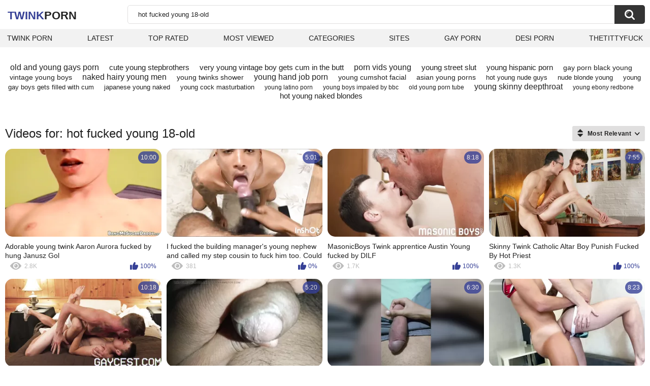

--- FILE ---
content_type: text/html; charset=utf-8
request_url: https://twinkporn.one/search/hot-fucked-young-18--old/
body_size: 16334
content:
<!DOCTYPE html>
<html lang="en">
<head>
	<title>Hot fucked young 18-old twink porn videos</title>
	<meta http-equiv="Content-Type" content="text/html; charset=utf-8">
	<meta name="description" content="Full HD hot fucked young 18-old twink videos. Twink hot fucked young 18-old xxx clips and hot fucked young 18-old full movies in high quality">
	<meta name="keywords" content="hot fucked young 18-old">
	<meta name="viewport" content="width=device-width, initial-scale=1">
	<meta name="robots" content=”max-snippet:-1, max-image-preview:large, max-video-preview:-1">
	<link rel="apple-touch-icon" sizes="180x180" href="/apple-touch-icon.png">
	<link rel="icon" type="image/png" sizes="32x32" href="/favicon-32x32.png">
	<link rel="icon" type="image/png" sizes="16x16" href="/favicon-16x16.png">
	<link rel="manifest" href="/site.webmanifest">
	<link rel="icon" href="https://twinkporn.one/favicon.ico" type="image/x-icon">
	<link rel="shortcut icon" href="https://twinkporn.one/favicon.ico" type="image/x-icon">

	<link href="https://twinkporn.one/static/styles/all-responsive-white.css?v=1766031386" rel="stylesheet" type="text/css">
	<script>
		var pageContext = {
															loginUrl: 'https://twinkporn.one/login-required/',
			animation: '200'
		};
	</script>
			<link href="https://twinkporn.one/search/hot-fucked-young-18-old/" rel="canonical">
	


</head>
<body>

<div class="container">
	<div class="header">
		<div class="header-inner">
			<div class="logo">
				<a href="https://twinkporn.one/" style="font-family: 'Assistant', sans-serif; text-align: center; padding: 0; text-decoration: none; transition: 0.15s ease; color: var(--hover); font-weight: bold; text-transform: uppercase; vertical-align: top; height: 30px; line-height: 30px; font-size: 22px; float: left; margin: 5px 0 0 5px;">Twink<span style="color: #212121;">Porn</span></a>
			</div>
			<div class="search">
				<form id="search_form" action="https://twinkporn.one/search/" method="get" data-url="https://twinkporn.one/search/%QUERY%/">
					<span class="search-button">Search</span>
					<div class="search-text"><input type="text" name="q" placeholder="Search" value="hot fucked young 18-old"></div>
				</form>
			</div>
		</div>
		<nav>
			<div class="navigation">
				<button class="button">
					<span class="icon">
						<span class="ico-bar"></span>
						<span class="ico-bar"></span>
						<span class="ico-bar"></span>
					</span>
				</button>
								<ul class="primary">
					<li >
						<a href="https://twinkporn.one/" id="item1">Twink Porn</a>
					</li>
					<li >
						<a href="https://twinkporn.one/latest-updates/" id="item2">Latest</a>
					</li>
					<li >
						<a href="https://twinkporn.one/top-rated/" id="item3">Top Rated</a>
					</li>
					<li >
						<a href="https://twinkporn.one/most-popular/" id="item4">Most Viewed</a>
					</li>
																<li >
							<a href="https://twinkporn.one/categories/" id="item6">Categories</a>
						</li>
																<li >
							<a href="https://twinkporn.one/sites/" id="item7">Sites</a>
						</li>
																																				<li>
							<a href="https://gay0day.com" title="gay porn">Gay Porn</a>
						</li>
						<li>
							<a href="https://desiporn.one" title="indian porn">Desi Porn</a>
						</li>
						<li>
							<a href="https://thetittyfuck.com" title="tits porn">thetittyfuck</a>
						</li>
				</ul>
			</div>
		</nav>
	</div>

<div class="content">
	<div class="main-content">
		<div class="main-container">
				<div class="box search-cloud">
								<a href="https://twinkporn.one/search/old-and-young-gays-porn/" style="font-size: 16px;">old and young gays porn</a>
			&nbsp;&nbsp;&nbsp;
								<a href="https://twinkporn.one/search/cute-young-stepbrothers/" style="font-size: 15px;">cute young stepbrothers</a>
			&nbsp;&nbsp;&nbsp;
								<a href="https://twinkporn.one/search/very-young-vintage-boy-gets-cum-in-the-butt/" style="font-size: 15px;">very young vintage boy gets cum in the butt</a>
			&nbsp;&nbsp;&nbsp;
								<a href="https://twinkporn.one/search/porn-vids-young/" style="font-size: 16px;">porn vids young</a>
			&nbsp;&nbsp;&nbsp;
								<a href="https://twinkporn.one/search/young-street-slut/" style="font-size: 15px;">young street slut</a>
			&nbsp;&nbsp;&nbsp;
								<a href="https://twinkporn.one/search/young-hispanic-porn/" style="font-size: 15px;">young hispanic porn</a>
			&nbsp;&nbsp;&nbsp;
								<a href="https://twinkporn.one/search/gay-porn-black-young/" style="font-size: 14px;">gay porn black young</a>
			&nbsp;&nbsp;&nbsp;
								<a href="https://twinkporn.one/search/vintage-young-boys/" style="font-size: 14px;">vintage young boys</a>
			&nbsp;&nbsp;&nbsp;
								<a href="https://twinkporn.one/search/naked-hairy-young-men/" style="font-size: 16px;">naked hairy young men</a>
			&nbsp;&nbsp;&nbsp;
								<a href="https://twinkporn.one/search/young-twinks-shower/" style="font-size: 14px;">young twinks shower</a>
			&nbsp;&nbsp;&nbsp;
								<a href="https://twinkporn.one/search/young-hand-job-porn/" style="font-size: 16px;">young hand job porn</a>
			&nbsp;&nbsp;&nbsp;
								<a href="https://twinkporn.one/search/young-cumshot-facial/" style="font-size: 14px;">young cumshot facial</a>
			&nbsp;&nbsp;&nbsp;
								<a href="https://twinkporn.one/search/asian-young-porns/" style="font-size: 14px;">asian young porns</a>
			&nbsp;&nbsp;&nbsp;
								<a href="https://twinkporn.one/search/hot-young-nude-guys/" style="font-size: 13px;">hot young nude guys</a>
			&nbsp;&nbsp;&nbsp;
								<a href="https://twinkporn.one/search/nude-blonde-young/" style="font-size: 13px;">nude blonde young</a>
			&nbsp;&nbsp;&nbsp;
								<a href="https://twinkporn.one/search/young-gay-boys-gets-filled-with-cum/" style="font-size: 13px;">young gay boys gets filled with cum</a>
			&nbsp;&nbsp;&nbsp;
								<a href="https://twinkporn.one/search/japanese-young-naked/" style="font-size: 13px;">japanese young naked</a>
			&nbsp;&nbsp;&nbsp;
								<a href="https://twinkporn.one/search/young-cock-masturbation/" style="font-size: 13px;">young cock masturbation</a>
			&nbsp;&nbsp;&nbsp;
								<a href="https://twinkporn.one/search/young-latino-porn/" style="font-size: 12px;">young latino porn</a>
			&nbsp;&nbsp;&nbsp;
								<a href="https://twinkporn.one/search/young-boys-impaled-by-bbc/" style="font-size: 12px;">young boys impaled by bbc</a>
			&nbsp;&nbsp;&nbsp;
								<a href="https://twinkporn.one/search/old-young-porn-tube/" style="font-size: 12px;">old young porn tube</a>
			&nbsp;&nbsp;&nbsp;
								<a href="https://twinkporn.one/search/young-skinny-deepthroat/" style="font-size: 16px;">young skinny deepthroat</a>
			&nbsp;&nbsp;&nbsp;
								<a href="https://twinkporn.one/search/young-ebony-redbone/" style="font-size: 12px;">young ebony redbone</a>
			&nbsp;&nbsp;&nbsp;
								<a href="https://twinkporn.one/search/hot-young-naked-blondes/" style="font-size: 15px;">hot young naked blondes</a>
			&nbsp;&nbsp;&nbsp;
			</div>

			<div id="list_videos_videos_list_search_result">
		
	
				
	
		
					<div class="headline">
		<h1>			Videos for: hot fucked young 18-old		</h1>
		
																		<div class="sort">
						<span class="icon type-sort"></span>
						<strong>Most Relevant</strong>
						<ul id="list_videos_videos_list_search_result_sort_list">
																															<li>
										<a data-action="ajax" data-container-id="list_videos_videos_list_search_result_sort_list" data-block-id="list_videos_videos_list_search_result" data-parameters="q:hot%20fucked%20young%2018-old;category_ids:;sort_by:post_date">Latest</a>
									</li>
																																<li>
										<a data-action="ajax" data-container-id="list_videos_videos_list_search_result_sort_list" data-block-id="list_videos_videos_list_search_result" data-parameters="q:hot%20fucked%20young%2018-old;category_ids:;sort_by:video_viewed">Most Viewed</a>
									</li>
																																<li>
										<a data-action="ajax" data-container-id="list_videos_videos_list_search_result_sort_list" data-block-id="list_videos_videos_list_search_result" data-parameters="q:hot%20fucked%20young%2018-old;category_ids:;sort_by:rating">Top Rated</a>
									</li>
																																<li>
										<a data-action="ajax" data-container-id="list_videos_videos_list_search_result_sort_list" data-block-id="list_videos_videos_list_search_result" data-parameters="q:hot%20fucked%20young%2018-old;category_ids:;sort_by:duration">Longest</a>
									</li>
																																<li>
										<a data-action="ajax" data-container-id="list_videos_videos_list_search_result_sort_list" data-block-id="list_videos_videos_list_search_result" data-parameters="q:hot%20fucked%20young%2018-old;category_ids:;sort_by:most_commented">Most Commented</a>
									</li>
																																<li>
										<a data-action="ajax" data-container-id="list_videos_videos_list_search_result_sort_list" data-block-id="list_videos_videos_list_search_result" data-parameters="q:hot%20fucked%20young%2018-old;category_ids:;sort_by:most_favourited">Most Favorited</a>
									</li>
																					</ul>
					</div>
										</div>
<div class="box">
	<div class="list-videos">
		<div class="margin-fix" id="list_videos_videos_list_search_result_items">
															<div class="item   ">
						<a href="https://twinkporn.one/videos/15199/adorable-young-twink-aaron-aurora-fucked-by-hung-janusz-gol/" title="Adorable young twink Aaron Aurora fucked by hung Janusz Gol" data-rt="1:2e642a3c45c4a2aafc6625608f6c3499:0:15199:1:" target="_blank">
							<div class="img">
																	<img class="thumb lazy-load" src="[data-uri]" data-original="https://twinkporn.one/contents/videos_screenshots/15000/15199/320x180/11.jpg" data-webp="https://twinkporn.one/contents/videos_screenshots/15000/15199/336x189/11.jpg" alt="Adorable young twink Aaron Aurora fucked by hung Janusz Gol"    width="320" height="180">
																																																	<div class="duration">10:00</div>
							</div>
							<strong class="title">
								Adorable young twink Aaron Aurora fucked by hung Janusz Gol
							</strong>
							<div class="wrap">
								<div class="views">2.8K</div>

																								<div class="rating positive">
									100%
								</div>

							</div>
						</a>
											</div>
									<div class="item   ">
						<a href="https://twinkporn.one/videos/23622/i-fucked-the-building-manager-s-young-nephew-and-called-my-step-cousin-to-fuck-him-too-could-the-bastard-handle-it-complete-on-xvideos-premium/" title="I fucked the building manager's young nephew and called my step cousin to fuck him too. Could the bastard handle it? Complete on XVideos Premium" data-rt="2:2e642a3c45c4a2aafc6625608f6c3499:0:23622:1:" target="_blank">
							<div class="img">
																	<img class="thumb lazy-load" src="[data-uri]" data-original="https://twinkporn.one/contents/videos_screenshots/23000/23622/320x180/4.jpg" data-webp="https://twinkporn.one/contents/videos_screenshots/23000/23622/336x189/4.jpg" alt="I fucked the building manager's young nephew and called my step cousin to fuck him too. Could the bastard handle it? Complete on XVideos Premium"    width="320" height="180">
																																																	<div class="duration">5:01</div>
							</div>
							<strong class="title">
								I fucked the building manager's young nephew and called my step cousin to fuck him too. Could the bastard handle it? Complete on XVideos Premium
							</strong>
							<div class="wrap">
								<div class="views">381</div>

																								<div class="rating positive">
									0%
								</div>

							</div>
						</a>
											</div>
									<div class="item   ">
						<a href="https://twinkporn.one/videos/18179/masonicboys-twink-apprentice-austin-young-fucked-by-dilf/" title="MasonicBoys Twink apprentice Austin Young fucked by DILF" data-rt="3:2e642a3c45c4a2aafc6625608f6c3499:0:18179:1:" target="_blank">
							<div class="img">
																	<img class="thumb lazy-load" src="[data-uri]" data-original="https://twinkporn.one/contents/videos_screenshots/18000/18179/320x180/15.jpg" data-webp="https://twinkporn.one/contents/videos_screenshots/18000/18179/336x189/15.jpg" alt="MasonicBoys Twink apprentice Austin Young fucked by DILF"    width="320" height="180">
																																																	<div class="duration">8:18</div>
							</div>
							<strong class="title">
								MasonicBoys Twink apprentice Austin Young fucked by DILF
							</strong>
							<div class="wrap">
								<div class="views">1.7K</div>

																								<div class="rating positive">
									100%
								</div>

							</div>
						</a>
											</div>
									<div class="item   ">
						<a href="https://twinkporn.one/videos/16567/skinny-twink-catholic-altar-boy-punish-fucked-by-hot-priest/" title="Skinny Twink Catholic Altar Boy Punish Fucked By Hot Priest" data-rt="4:2e642a3c45c4a2aafc6625608f6c3499:0:16567:1:" target="_blank">
							<div class="img">
																	<img class="thumb lazy-load" src="[data-uri]" data-original="https://twinkporn.one/contents/videos_screenshots/16000/16567/320x180/1.jpg" data-webp="https://twinkporn.one/contents/videos_screenshots/16000/16567/336x189/1.jpg" alt="Skinny Twink Catholic Altar Boy Punish Fucked By Hot Priest"    width="320" height="180">
																																																	<div class="duration">7:55</div>
							</div>
							<strong class="title">
								Skinny Twink Catholic Altar Boy Punish Fucked By Hot Priest
							</strong>
							<div class="wrap">
								<div class="views">1.3K</div>

																								<div class="rating positive">
									100%
								</div>

							</div>
						</a>
											</div>
									<div class="item   ">
						<a href="https://twinkporn.one/videos/24149/gaycest-pervy-older-man-alex-killian-fuck-sexy-tiny-austin-young/" title="GayCest Pervy older man Alex Killian fuck sexy tiny Austin Young" data-rt="5:2e642a3c45c4a2aafc6625608f6c3499:0:24149:1:" target="_blank">
							<div class="img">
																	<img class="thumb lazy-load" src="[data-uri]" data-original="https://twinkporn.one/contents/videos_screenshots/24000/24149/320x180/14.jpg" data-webp="https://twinkporn.one/contents/videos_screenshots/24000/24149/336x189/14.jpg" alt="GayCest Pervy older man Alex Killian fuck sexy tiny Austin Young"    width="320" height="180">
																																																	<div class="duration">10:18</div>
							</div>
							<strong class="title">
								GayCest Pervy older man Alex Killian fuck sexy tiny Austin Young
							</strong>
							<div class="wrap">
								<div class="views">554</div>

																								<div class="rating positive">
									0%
								</div>

							</div>
						</a>
											</div>
									<div class="item   ">
						<a href="https://twinkporn.one/videos/22690/delhi-beautiful-girl-in-indian-boy-musterbution-video-very-handsome-young-boy-musterbution-pick-student-night-time/" title="Delhi beautiful girl in Indian boy musterbution video very handsome young boy musterbution pick student night time" data-rt="6:2e642a3c45c4a2aafc6625608f6c3499:0:22690:1:" target="_blank">
							<div class="img">
																	<img class="thumb lazy-load" src="[data-uri]" data-original="https://twinkporn.one/contents/videos_screenshots/22000/22690/320x180/9.jpg" data-webp="https://twinkporn.one/contents/videos_screenshots/22000/22690/336x189/9.jpg" alt="Delhi beautiful girl in Indian boy musterbution video very handsome young boy musterbution pick student night time"    width="320" height="180">
																																																	<div class="duration">5:20</div>
							</div>
							<strong class="title">
								Delhi beautiful girl in Indian boy musterbution video very handsome young boy musterbution pick student night time
							</strong>
							<div class="wrap">
								<div class="views">633</div>

																								<div class="rating positive">
									100%
								</div>

							</div>
						</a>
											</div>
									<div class="item   ">
						<a href="https://twinkporn.one/videos/21952/big-cumshot-young-man-cumming-a-lot-while-masturbating-his-big-thick-cock-very-hard-horny/" title="Big cumshot, young man cumming a lot while masturbating his big thick cock very hard horny" data-rt="7:2e642a3c45c4a2aafc6625608f6c3499:0:21952:1:" target="_blank">
							<div class="img">
																	<img class="thumb lazy-load" src="[data-uri]" data-original="https://twinkporn.one/contents/videos_screenshots/21000/21952/320x180/3.jpg" data-webp="https://twinkporn.one/contents/videos_screenshots/21000/21952/336x189/3.jpg" alt="Big cumshot, young man cumming a lot while masturbating his big thick cock very hard horny"    width="320" height="180">
																																																	<div class="duration">6:30</div>
							</div>
							<strong class="title">
								Big cumshot, young man cumming a lot while masturbating his big thick cock very hard horny
							</strong>
							<div class="wrap">
								<div class="views">738</div>

																								<div class="rating positive">
									100%
								</div>

							</div>
						</a>
											</div>
									<div class="item   ">
						<a href="https://twinkporn.one/videos/3490/top-gets-fucked-in-the-ass-for-the-first-time/" title="Top gets fucked in the ass for the first time" data-rt="8:2e642a3c45c4a2aafc6625608f6c3499:0:3490:1:" target="_blank">
							<div class="img">
																	<img class="thumb lazy-load" src="[data-uri]" data-original="https://twinkporn.one/contents/videos_screenshots/3000/3490/320x180/12.jpg" data-webp="https://twinkporn.one/contents/videos_screenshots/3000/3490/336x189/12.jpg" alt="Top gets fucked in the ass for the first time"    width="320" height="180">
																																																	<div class="duration">8:23</div>
							</div>
							<strong class="title">
								Top gets fucked in the ass for the first time
							</strong>
							<div class="wrap">
								<div class="views">1.8K</div>

																								<div class="rating positive">
									100%
								</div>

							</div>
						</a>
											</div>
				
					<div class="item   ">
						<a href="https://twinkporn.one/videos/10597/got-horny-so-we-fucked-each-other/" title="Got horny so we fucked each other" data-rt="9:2e642a3c45c4a2aafc6625608f6c3499:0:10597:1:" target="_blank">
							<div class="img">
																	<img class="thumb lazy-load" src="[data-uri]" data-original="https://twinkporn.one/contents/videos_screenshots/10000/10597/320x180/13.jpg" data-webp="https://twinkporn.one/contents/videos_screenshots/10000/10597/336x189/13.jpg" alt="Got horny so we fucked each other"    width="320" height="180">
																																																	<div class="duration">7:20</div>
							</div>
							<strong class="title">
								Got horny so we fucked each other
							</strong>
							<div class="wrap">
								<div class="views">707</div>

																								<div class="rating positive">
									100%
								</div>

							</div>
						</a>
											</div>
									<div class="item   ">
						<a href="https://twinkporn.one/videos/10716/emo-twink-kyler-moss-ass-drilled-by-cute-gay-after-mutual-bj/" title="Emo twink Kyler Moss ass drilled by cute gay after mutual BJ" data-rt="10:2e642a3c45c4a2aafc6625608f6c3499:0:10716:1:" target="_blank">
							<div class="img">
																	<img class="thumb lazy-load" src="[data-uri]" data-original="https://twinkporn.one/contents/videos_screenshots/10000/10716/320x180/6.jpg" data-webp="https://twinkporn.one/contents/videos_screenshots/10000/10716/336x189/6.jpg" alt="Emo twink Kyler Moss ass drilled by cute gay after mutual BJ"    width="320" height="180">
																																																	<div class="duration">8:25</div>
							</div>
							<strong class="title">
								Emo twink Kyler Moss ass drilled by cute gay after mutual BJ
							</strong>
							<div class="wrap">
								<div class="views">3.8K</div>

																								<div class="rating positive">
									96%
								</div>

							</div>
						</a>
											</div>
									<div class="item   ">
						<a href="https://twinkporn.one/videos/3521/triple-anal-in-fucked-ass-fag/" title="Triple anal in fucked ass fag" data-rt="11:2e642a3c45c4a2aafc6625608f6c3499:0:3521:1:" target="_blank">
							<div class="img">
																	<img class="thumb lazy-load" src="[data-uri]" data-original="https://twinkporn.one/contents/videos_screenshots/3000/3521/320x180/11.jpg" data-webp="https://twinkporn.one/contents/videos_screenshots/3000/3521/336x189/11.jpg" alt="Triple anal in fucked ass fag"    width="320" height="180">
																																																	<div class="duration">11:12</div>
							</div>
							<strong class="title">
								Triple anal in fucked ass fag
							</strong>
							<div class="wrap">
								<div class="views">628</div>

																								<div class="rating positive">
									100%
								</div>

							</div>
						</a>
											</div>
									<div class="item   ">
						<a href="https://twinkporn.one/videos/4718/i-like-to-get-fucked-by-my-sex-machine-with-my-dildo/" title="I like to get fucked by my sex machine with my dildo" data-rt="12:2e642a3c45c4a2aafc6625608f6c3499:0:4718:1:" target="_blank">
							<div class="img">
																	<img class="thumb lazy-load" src="[data-uri]" data-original="https://twinkporn.one/contents/videos_screenshots/4000/4718/320x180/9.jpg" data-webp="https://twinkporn.one/contents/videos_screenshots/4000/4718/336x189/9.jpg" alt="I like to get fucked by my sex machine with my dildo"    width="320" height="180">
																																																	<div class="duration">7:06</div>
							</div>
							<strong class="title">
								I like to get fucked by my sex machine with my dildo
							</strong>
							<div class="wrap">
								<div class="views">1.1K</div>

																								<div class="rating positive">
									66%
								</div>

							</div>
						</a>
											</div>
									<div class="item   ">
						<a href="https://twinkporn.one/videos/15203/brittany-coxxx-fucked/" title="Brittany Coxxx Fucked" data-rt="13:2e642a3c45c4a2aafc6625608f6c3499:0:15203:1:" target="_blank">
							<div class="img">
																	<img class="thumb lazy-load" src="[data-uri]" data-original="https://twinkporn.one/contents/videos_screenshots/15000/15203/320x180/15.jpg" data-webp="https://twinkporn.one/contents/videos_screenshots/15000/15203/336x189/15.jpg" alt="Brittany Coxxx Fucked"    width="320" height="180">
																																																	<div class="duration">5:56</div>
							</div>
							<strong class="title">
								Brittany Coxxx Fucked
							</strong>
							<div class="wrap">
								<div class="views">533</div>

																								<div class="rating positive">
									0%
								</div>

							</div>
						</a>
											</div>
									<div class="item   ">
						<a href="https://twinkporn.one/videos/15218/having-van-sex-stud-until-cum-fucked-out-and-bred/" title="Having Van Sex Stud until Cum Fucked Out and Bred" data-rt="14:2e642a3c45c4a2aafc6625608f6c3499:0:15218:1:" target="_blank">
							<div class="img">
																	<img class="thumb lazy-load" src="[data-uri]" data-original="https://twinkporn.one/contents/videos_screenshots/15000/15218/320x180/10.jpg" data-webp="https://twinkporn.one/contents/videos_screenshots/15000/15218/336x189/10.jpg" alt="Having Van Sex Stud until Cum Fucked Out and Bred"    width="320" height="180">
																																																	<div class="duration">0:26</div>
							</div>
							<strong class="title">
								Having Van Sex Stud until Cum Fucked Out and Bred
							</strong>
							<div class="wrap">
								<div class="views">1.2K</div>

																								<div class="rating positive">
									100%
								</div>

							</div>
						</a>
											</div>
									<div class="item   ">
						<a href="https://twinkporn.one/videos/3655/the-masseur-could-not-resist-and-fucked-the-guy-on-the-table-with-oil/" title="The masseur could not resist and fucked the guy on the table with oil" data-rt="15:2e642a3c45c4a2aafc6625608f6c3499:0:3655:1:" target="_blank">
							<div class="img">
																	<img class="thumb lazy-load" src="[data-uri]" data-original="https://twinkporn.one/contents/videos_screenshots/3000/3655/320x180/1.jpg" data-webp="https://twinkporn.one/contents/videos_screenshots/3000/3655/336x189/1.jpg" alt="The masseur could not resist and fucked the guy on the table with oil"    width="320" height="180">
																																																	<div class="duration">6:07</div>
							</div>
							<strong class="title">
								The masseur could not resist and fucked the guy on the table with oil
							</strong>
							<div class="wrap">
								<div class="views">1.4K</div>

																								<div class="rating positive">
									66%
								</div>

							</div>
						</a>
											</div>
									<div class="item   ">
						<a href="https://twinkporn.one/videos/5253/sub-gets-pounded-by-his-dom-and-fucked-hard-from-behind/" title="Sub gets pounded by his Dom and fucked hard from behind" data-rt="16:2e642a3c45c4a2aafc6625608f6c3499:0:5253:1:" target="_blank">
							<div class="img">
																	<img class="thumb lazy-load" src="[data-uri]" data-original="https://twinkporn.one/contents/videos_screenshots/5000/5253/320x180/3.jpg" data-webp="https://twinkporn.one/contents/videos_screenshots/5000/5253/336x189/3.jpg" alt="Sub gets pounded by his Dom and fucked hard from behind"    width="320" height="180">
																																																	<div class="duration">28:45</div>
							</div>
							<strong class="title">
								Sub gets pounded by his Dom and fucked hard from behind
							</strong>
							<div class="wrap">
								<div class="views">657</div>

																								<div class="rating positive">
									0%
								</div>

							</div>
						</a>
											</div>
									<div class="item   ">
						<a href="https://twinkporn.one/videos/14137/twink-fucked-bareback-by-his-boyfriend/" title="Twink fucked bareback by his boyfriend" data-rt="17:2e642a3c45c4a2aafc6625608f6c3499:0:14137:1:" target="_blank">
							<div class="img">
																	<img class="thumb lazy-load" src="[data-uri]" data-original="https://twinkporn.one/contents/videos_screenshots/14000/14137/320x180/8.jpg" data-webp="https://twinkporn.one/contents/videos_screenshots/14000/14137/336x189/8.jpg" alt="Twink fucked bareback by his boyfriend"    width="320" height="180">
																																																	<div class="duration">0:07</div>
							</div>
							<strong class="title">
								Twink fucked bareback by his boyfriend
							</strong>
							<div class="wrap">
								<div class="views">6.9K</div>

																								<div class="rating positive">
									100%
								</div>

							</div>
						</a>
											</div>
									<div class="item   ">
						<a href="https://twinkporn.one/videos/19485/tight-asshole-was-fucked-by-a-big-dick/" title="Tight asshole was fucked by a big dick" data-rt="18:2e642a3c45c4a2aafc6625608f6c3499:0:19485:1:" target="_blank">
							<div class="img">
																	<img class="thumb lazy-load" src="[data-uri]" data-original="https://twinkporn.one/contents/videos_screenshots/19000/19485/320x180/3.jpg" data-webp="https://twinkporn.one/contents/videos_screenshots/19000/19485/336x189/3.jpg" alt="Tight asshole was fucked by a big dick"    width="320" height="180">
																																																	<div class="duration">5:43</div>
							</div>
							<strong class="title">
								Tight asshole was fucked by a big dick
							</strong>
							<div class="wrap">
								<div class="views">1.0K</div>

																								<div class="rating positive">
									100%
								</div>

							</div>
						</a>
											</div>
									<div class="item   ">
						<a href="https://twinkporn.one/videos/20067/i-fucked-this-elastic-obedient-bitch-in-the-ass/" title="I fucked this elastic obedient bitch in the ass" data-rt="19:2e642a3c45c4a2aafc6625608f6c3499:0:20067:1:" target="_blank">
							<div class="img">
																	<img class="thumb lazy-load" src="[data-uri]" data-original="https://twinkporn.one/contents/videos_screenshots/20000/20067/320x180/6.jpg" data-webp="https://twinkporn.one/contents/videos_screenshots/20000/20067/336x189/6.jpg" alt="I fucked this elastic obedient bitch in the ass"    width="320" height="180">
																																																	<div class="duration">12:10</div>
							</div>
							<strong class="title">
								I fucked this elastic obedient bitch in the ass
							</strong>
							<div class="wrap">
								<div class="views">430</div>

																								<div class="rating positive">
									100%
								</div>

							</div>
						</a>
											</div>
									<div class="item   ">
						<a href="https://twinkporn.one/videos/23820/hot-skinny-sissy-teen-wants-to-get-fucked/" title="Hot skinny Sissy teen wants to get fucked" data-rt="20:2e642a3c45c4a2aafc6625608f6c3499:0:23820:1:" target="_blank">
							<div class="img">
																	<img class="thumb lazy-load" src="[data-uri]" data-original="https://twinkporn.one/contents/videos_screenshots/23000/23820/320x180/6.jpg" data-webp="https://twinkporn.one/contents/videos_screenshots/23000/23820/336x189/6.jpg" alt="Hot skinny Sissy teen wants to get fucked"    width="320" height="180">
																																																	<div class="duration">7:13</div>
							</div>
							<strong class="title">
								Hot skinny Sissy teen wants to get fucked
							</strong>
							<div class="wrap">
								<div class="views">145</div>

																								<div class="rating positive">
									100%
								</div>

							</div>
						</a>
											</div>
									<div class="item   ">
						<a href="https://twinkporn.one/videos/5776/rocker-boyz-emo-twink-gets-fucked-by-a-big-dick/" title="Rocker Boyz - Emo Twink Gets Fucked By A Big Dick" data-rt="21:2e642a3c45c4a2aafc6625608f6c3499:0:5776:1:" target="_blank">
							<div class="img">
																	<img class="thumb lazy-load" src="[data-uri]" data-original="https://twinkporn.one/contents/videos_screenshots/5000/5776/320x180/2.jpg" data-webp="https://twinkporn.one/contents/videos_screenshots/5000/5776/336x189/2.jpg" alt="Rocker Boyz - Emo Twink Gets Fucked By A Big Dick"    width="320" height="180">
																																																	<div class="duration">10:06</div>
							</div>
							<strong class="title">
								Rocker Boyz - Emo Twink Gets Fucked By A Big Dick
							</strong>
							<div class="wrap">
								<div class="views">1.6K</div>

																								<div class="rating positive">
									100%
								</div>

							</div>
						</a>
											</div>
									<div class="item   ">
						<a href="https://twinkporn.one/videos/14756/twink-gets-fucked-by-a-straight-husband-part-4/" title="Twink gets fucked by a Straight Husband (PART 4)" data-rt="22:2e642a3c45c4a2aafc6625608f6c3499:0:14756:1:" target="_blank">
							<div class="img">
																	<img class="thumb lazy-load" src="[data-uri]" data-original="https://twinkporn.one/contents/videos_screenshots/14000/14756/320x180/8.jpg" data-webp="https://twinkporn.one/contents/videos_screenshots/14000/14756/336x189/8.jpg" alt="Twink gets fucked by a Straight Husband (PART 4)"    width="320" height="180">
																																																	<div class="duration">2:00</div>
							</div>
							<strong class="title">
								Twink gets fucked by a Straight Husband (PART 4)
							</strong>
							<div class="wrap">
								<div class="views">1.9K</div>

																								<div class="rating positive">
									0%
								</div>

							</div>
						</a>
											</div>
									<div class="item   ">
						<a href="https://twinkporn.one/videos/22184/gaydoctorvisit-cute-teen-fucked-by-his-doctor/" title="GayDoctorVisit-Cute Teen fucked by his Doctor" data-rt="23:2e642a3c45c4a2aafc6625608f6c3499:0:22184:1:" target="_blank">
							<div class="img">
																	<img class="thumb lazy-load" src="[data-uri]" data-original="https://twinkporn.one/contents/videos_screenshots/22000/22184/320x180/6.jpg" data-webp="https://twinkporn.one/contents/videos_screenshots/22000/22184/336x189/6.jpg" alt="GayDoctorVisit-Cute Teen fucked by his Doctor"    width="320" height="180">
																																																	<div class="duration">7:46</div>
							</div>
							<strong class="title">
								GayDoctorVisit-Cute Teen fucked by his Doctor
							</strong>
							<div class="wrap">
								<div class="views">247</div>

																								<div class="rating positive">
									100%
								</div>

							</div>
						</a>
											</div>
									<div class="item   ">
						<a href="https://twinkporn.one/videos/2909/straight-twink-fucked-by-older-guy-bareback-swallows/" title="Straight Twink Fucked By Older Guy Bareback & Swallows" data-rt="24:2e642a3c45c4a2aafc6625608f6c3499:0:2909:1:" target="_blank">
							<div class="img">
																	<img class="thumb lazy-load" src="[data-uri]" data-original="https://twinkporn.one/contents/videos_screenshots/2000/2909/320x180/8.jpg" data-webp="https://twinkporn.one/contents/videos_screenshots/2000/2909/336x189/8.jpg" alt="Straight Twink Fucked By Older Guy Bareback & Swallows"    width="320" height="180">
																																																	<div class="duration">5:25</div>
							</div>
							<strong class="title">
								Straight Twink Fucked By Older Guy Bareback & Swallows
							</strong>
							<div class="wrap">
								<div class="views">4.8K</div>

																								<div class="rating positive">
									100%
								</div>

							</div>
						</a>
											</div>
									<div class="item   ">
						<a href="https://twinkporn.one/videos/3871/the-boy-pass-cute-boy-fucked-hard-by-school-boy-crush/" title="The Boy Pass - Cute Boy Fucked Hard By School Boy Crush" data-rt="25:2e642a3c45c4a2aafc6625608f6c3499:0:3871:1:" target="_blank">
							<div class="img">
																	<img class="thumb lazy-load" src="[data-uri]" data-original="https://twinkporn.one/contents/videos_screenshots/3000/3871/320x180/13.jpg" data-webp="https://twinkporn.one/contents/videos_screenshots/3000/3871/336x189/13.jpg" alt="The Boy Pass - Cute Boy Fucked Hard By School Boy Crush"    width="320" height="180">
																																																	<div class="duration">10:04</div>
							</div>
							<strong class="title">
								The Boy Pass - Cute Boy Fucked Hard By School Boy Crush
							</strong>
							<div class="wrap">
								<div class="views">5.1K</div>

																								<div class="rating positive">
									87%
								</div>

							</div>
						</a>
											</div>
									<div class="item   ">
						<a href="https://twinkporn.one/videos/4312/the-coach-fucked-the-student-in-the-gym-and-finished-him-all-over-his-throat-and-face/" title="The coach fucked the student in the gym and finished him all over his throat and face" data-rt="26:2e642a3c45c4a2aafc6625608f6c3499:0:4312:1:" target="_blank">
							<div class="img">
																	<img class="thumb lazy-load" src="[data-uri]" data-original="https://twinkporn.one/contents/videos_screenshots/4000/4312/320x180/9.jpg" data-webp="https://twinkporn.one/contents/videos_screenshots/4000/4312/336x189/9.jpg" alt="The coach fucked the student in the gym and finished him all over his throat and face"    width="320" height="180">
																																																	<div class="duration">7:41</div>
							</div>
							<strong class="title">
								The coach fucked the student in the gym and finished him all over his throat and face
							</strong>
							<div class="wrap">
								<div class="views">1.8K</div>

																								<div class="rating positive">
									66%
								</div>

							</div>
						</a>
											</div>
									<div class="item   ">
						<a href="https://twinkporn.one/videos/10664/tied-twink-cums-handsfree-getting-fucked-hard/" title="Tied twink cums handsfree getting fucked hard" data-rt="27:2e642a3c45c4a2aafc6625608f6c3499:0:10664:1:" target="_blank">
							<div class="img">
																	<img class="thumb lazy-load" src="[data-uri]" data-original="https://twinkporn.one/contents/videos_screenshots/10000/10664/320x180/9.jpg" data-webp="https://twinkporn.one/contents/videos_screenshots/10000/10664/336x189/9.jpg" alt="Tied twink cums handsfree getting fucked hard"    width="320" height="180">
																																																	<div class="duration">6:55</div>
							</div>
							<strong class="title">
								Tied twink cums handsfree getting fucked hard
							</strong>
							<div class="wrap">
								<div class="views">2.4K</div>

																								<div class="rating positive">
									100%
								</div>

							</div>
						</a>
											</div>
									<div class="item   ">
						<a href="https://twinkporn.one/videos/17831/skinny-guy-fucked-a-toy-in-the-ass-until-he-cummed-from-the-feeling-of-a-tight-hole-on-himself/" title="Skinny Guy Fucked a Toy in the Ass Until He Cummed From the Feeling of a Tight Hole on Himself" data-rt="28:2e642a3c45c4a2aafc6625608f6c3499:0:17831:1:" target="_blank">
							<div class="img">
																	<img class="thumb lazy-load" src="[data-uri]" data-original="https://twinkporn.one/contents/videos_screenshots/17000/17831/320x180/13.jpg" data-webp="https://twinkporn.one/contents/videos_screenshots/17000/17831/336x189/13.jpg" alt="Skinny Guy Fucked a Toy in the Ass Until He Cummed From the Feeling of a Tight Hole on Himself"    width="320" height="180">
																																																	<div class="duration">6:45</div>
							</div>
							<strong class="title">
								Skinny Guy Fucked a Toy in the Ass Until He Cummed From the Feeling of a Tight Hole on Himself
							</strong>
							<div class="wrap">
								<div class="views">932</div>

																								<div class="rating positive">
									100%
								</div>

							</div>
						</a>
											</div>
									<div class="item   ">
						<a href="https://twinkporn.one/videos/4065/masonicboys-cute-blond-gets-used-and-raw-fucked-by-suited-hung-dilf/" title="MasonicBoys - Cute blond gets used and raw fucked by suited hung DILF" data-rt="29:2e642a3c45c4a2aafc6625608f6c3499:0:4065:1:" target="_blank">
							<div class="img">
																	<img class="thumb lazy-load" src="[data-uri]" data-original="https://twinkporn.one/contents/videos_screenshots/4000/4065/320x180/2.jpg" data-webp="https://twinkporn.one/contents/videos_screenshots/4000/4065/336x189/2.jpg" alt="MasonicBoys - Cute blond gets used and raw fucked by suited hung DILF"    width="320" height="180">
																																																	<div class="duration">7:50</div>
							</div>
							<strong class="title">
								MasonicBoys - Cute blond gets used and raw fucked by suited hung DILF
							</strong>
							<div class="wrap">
								<div class="views">5.4K</div>

																								<div class="rating positive">
									80%
								</div>

							</div>
						</a>
											</div>
									<div class="item   ">
						<a href="https://twinkporn.one/videos/16144/watch-your-dear-twink-boyfriend-get-fucked-by-an-evil-pervert-3/" title="Watch your dear twink boyfriend get fucked by an evil pervert (3)" data-rt="30:2e642a3c45c4a2aafc6625608f6c3499:0:16144:1:" target="_blank">
							<div class="img">
																	<img class="thumb lazy-load" src="[data-uri]" data-original="https://twinkporn.one/contents/videos_screenshots/16000/16144/320x180/8.jpg" data-webp="https://twinkporn.one/contents/videos_screenshots/16000/16144/336x189/8.jpg" alt="Watch your dear twink boyfriend get fucked by an evil pervert (3)"    width="320" height="180">
																																																	<div class="duration">5:00</div>
							</div>
							<strong class="title">
								Watch your dear twink boyfriend get fucked by an evil pervert (3)
							</strong>
							<div class="wrap">
								<div class="views">1.2K</div>

																								<div class="rating positive">
									0%
								</div>

							</div>
						</a>
											</div>
									<div class="item   ">
						<a href="https://twinkporn.one/videos/24564/shoplifter-twink-fucked-against-the-shelves-merchandise-falling-around-them-perps4k/" title="Shoplifter Twink Fucked Against the Shelves, Merchandise Falling Around Them - Perps4k" data-rt="31:2e642a3c45c4a2aafc6625608f6c3499:1:24564:1:" target="_blank">
							<div class="img">
																	<img class="thumb lazy-load" src="[data-uri]" data-original="https://twinkporn.one/contents/videos_screenshots/24000/24564/320x180/1.jpg" data-webp="https://twinkporn.one/contents/videos_screenshots/24000/24564/336x189/1.jpg" alt="Shoplifter Twink Fucked Against the Shelves, Merchandise Falling Around Them - Perps4k"    width="320" height="180">
																																																	<div class="duration">8:02</div>
							</div>
							<strong class="title">
								Shoplifter Twink Fucked Against the Shelves, Merchandise Falling Around Them - Perps4k
							</strong>
							<div class="wrap">
								<div class="views">46</div>

																								<div class="rating positive">
									0%
								</div>

							</div>
						</a>
											</div>
									<div class="item   ">
						<a href="https://twinkporn.one/videos/4368/hunk-bruno-bernal-fucked-in-outdoor-3some-by-ceasar-ventura/" title="Hunk Bruno Bernal Fucked In Outdoor 3some By Ceasar Ventura" data-rt="32:2e642a3c45c4a2aafc6625608f6c3499:0:4368:1:" target="_blank">
							<div class="img">
																	<img class="thumb lazy-load" src="[data-uri]" data-original="https://twinkporn.one/contents/videos_screenshots/4000/4368/320x180/5.jpg" data-webp="https://twinkporn.one/contents/videos_screenshots/4000/4368/336x189/5.jpg" alt="Hunk Bruno Bernal Fucked In Outdoor 3some By Ceasar Ventura"    width="320" height="180">
																																																	<div class="duration">9:59</div>
							</div>
							<strong class="title">
								Hunk Bruno Bernal Fucked In Outdoor 3some By Ceasar Ventura
							</strong>
							<div class="wrap">
								<div class="views">818</div>

																								<div class="rating positive">
									0%
								</div>

							</div>
						</a>
											</div>
									<div class="item   ">
						<a href="https://twinkporn.one/videos/4666/scoutboys-sexy-smooth-scout-screams-as-he-s-fucked-raw-by-hung-mate/" title="ScoutBoys - Sexy, smooth scout screams as he's fucked raw by hung mate" data-rt="33:2e642a3c45c4a2aafc6625608f6c3499:0:4666:1:" target="_blank">
							<div class="img">
																	<img class="thumb lazy-load" src="[data-uri]" data-original="https://twinkporn.one/contents/videos_screenshots/4000/4666/320x180/14.jpg" data-webp="https://twinkporn.one/contents/videos_screenshots/4000/4666/336x189/14.jpg" alt="ScoutBoys - Sexy, smooth scout screams as he's fucked raw by hung mate"    width="320" height="180">
																																																	<div class="duration">7:54</div>
							</div>
							<strong class="title">
								ScoutBoys - Sexy, smooth scout screams as he's fucked raw by hung mate
							</strong>
							<div class="wrap">
								<div class="views">3.3K</div>

																								<div class="rating positive">
									100%
								</div>

							</div>
						</a>
											</div>
									<div class="item   ">
						<a href="https://twinkporn.one/videos/8476/my-creepy-roommate-wanted-to-suck-my-dick-and-be-fucked-while-i-was-resting-on-sofa/" title="My creepy roommate wanted to suck my dick and be fucked while I was resting on sofa!" data-rt="34:2e642a3c45c4a2aafc6625608f6c3499:0:8476:1:" target="_blank">
							<div class="img">
																	<img class="thumb lazy-load" src="[data-uri]" data-original="https://twinkporn.one/contents/videos_screenshots/8000/8476/320x180/14.jpg" data-webp="https://twinkporn.one/contents/videos_screenshots/8000/8476/336x189/14.jpg" alt="My creepy roommate wanted to suck my dick and be fucked while I was resting on sofa!"    width="320" height="180">
																																																	<div class="duration">14:11</div>
							</div>
							<strong class="title">
								My creepy roommate wanted to suck my dick and be fucked while I was resting on sofa!
							</strong>
							<div class="wrap">
								<div class="views">940</div>

																								<div class="rating positive">
									0%
								</div>

							</div>
						</a>
											</div>
									<div class="item   ">
						<a href="https://twinkporn.one/videos/12913/familycreep-doctor-stepdad-helps-his-stepson-s-dick-by-getting-fucked-good/" title="FamilyCreep - Doctor Stepdad Helps His Stepson's Dick By Getting Fucked Good" data-rt="35:2e642a3c45c4a2aafc6625608f6c3499:0:12913:1:" target="_blank">
							<div class="img">
																	<img class="thumb lazy-load" src="[data-uri]" data-original="https://twinkporn.one/contents/videos_screenshots/12000/12913/320x180/3.jpg" data-webp="https://twinkporn.one/contents/videos_screenshots/12000/12913/336x189/3.jpg" alt="FamilyCreep - Doctor Stepdad Helps His Stepson's Dick By Getting Fucked Good"    width="320" height="180">
																																																	<div class="duration">9:55</div>
							</div>
							<strong class="title">
								FamilyCreep - Doctor Stepdad Helps His Stepson's Dick By Getting Fucked Good
							</strong>
							<div class="wrap">
								<div class="views">3.3K</div>

																								<div class="rating positive">
									100%
								</div>

							</div>
						</a>
											</div>
									<div class="item   ">
						<a href="https://twinkporn.one/videos/14127/pissing-loving-asian-twink-bareback-fucked-till-cumshot/" title="Pissing loving Asian twink bareback fucked till cumshot" data-rt="36:2e642a3c45c4a2aafc6625608f6c3499:0:14127:1:" target="_blank">
							<div class="img">
																	<img class="thumb lazy-load" src="[data-uri]" data-original="https://twinkporn.one/contents/videos_screenshots/14000/14127/320x180/4.jpg" data-webp="https://twinkporn.one/contents/videos_screenshots/14000/14127/336x189/4.jpg" alt="Pissing loving Asian twink bareback fucked till cumshot"    width="320" height="180">
																																																	<div class="duration">6:55</div>
							</div>
							<strong class="title">
								Pissing loving Asian twink bareback fucked till cumshot
							</strong>
							<div class="wrap">
								<div class="views">11K</div>

																								<div class="rating positive">
									90%
								</div>

							</div>
						</a>
											</div>
									<div class="item   ">
						<a href="https://twinkporn.one/videos/1249/hot-alpha-male-georgian-fucked-me-hard-with-his-thick-dick-in-the-ass-and-dildo-gag-throat-and-cum/" title="Hot ALPHA MALE - Georgian FUCKED me HARD with his THICK DICK in the ASS and DILDO GAG THROAT and cum" data-rt="37:2e642a3c45c4a2aafc6625608f6c3499:0:1249:1:" target="_blank">
							<div class="img">
																	<img class="thumb lazy-load" src="[data-uri]" data-original="https://twinkporn.one/contents/videos_screenshots/1000/1249/320x180/9.jpg" data-webp="https://twinkporn.one/contents/videos_screenshots/1000/1249/336x189/9.jpg" alt="Hot ALPHA MALE - Georgian FUCKED me HARD with his THICK DICK in the ASS and DILDO GAG THROAT and cum"    width="320" height="180">
																																																	<div class="duration">9:47</div>
							</div>
							<strong class="title">
								Hot ALPHA MALE - Georgian FUCKED me HARD with his THICK DICK in the ASS and DILDO GAG THROAT and cum
							</strong>
							<div class="wrap">
								<div class="views">933</div>

																								<div class="rating positive">
									100%
								</div>

							</div>
						</a>
											</div>
									<div class="item   ">
						<a href="https://twinkporn.one/videos/5451/in-the-clinic-the-patient-gets-a-huge-suck-and-fucked-hard-and-strong-by-his-visitor/" title="In the clinic the patient gets a huge suck and fucked hard and strong by his visitor" data-rt="38:2e642a3c45c4a2aafc6625608f6c3499:0:5451:1:" target="_blank">
							<div class="img">
																	<img class="thumb lazy-load" src="[data-uri]" data-original="https://twinkporn.one/contents/videos_screenshots/5000/5451/320x180/7.jpg" data-webp="https://twinkporn.one/contents/videos_screenshots/5000/5451/336x189/7.jpg" alt="In the clinic the patient gets a huge suck and fucked hard and strong by his visitor"    width="320" height="180">
																																																	<div class="duration">31:29</div>
							</div>
							<strong class="title">
								In the clinic the patient gets a huge suck and fucked hard and strong by his visitor
							</strong>
							<div class="wrap">
								<div class="views">1.4K</div>

																								<div class="rating positive">
									100%
								</div>

							</div>
						</a>
											</div>
									<div class="item   ">
						<a href="https://twinkporn.one/videos/9093/cute-femboy-sissy-fucked-till-cums-filled-with-multiple-loads/" title="Cute Femboy sissy fucked till cums filled with multiple loads" data-rt="39:2e642a3c45c4a2aafc6625608f6c3499:0:9093:1:" target="_blank">
							<div class="img">
																	<img class="thumb lazy-load" src="[data-uri]" data-original="https://twinkporn.one/contents/videos_screenshots/9000/9093/320x180/4.jpg" data-webp="https://twinkporn.one/contents/videos_screenshots/9000/9093/336x189/4.jpg" alt="Cute Femboy sissy fucked till cums filled with multiple loads"    width="320" height="180">
																																																	<div class="duration">8:12</div>
							</div>
							<strong class="title">
								Cute Femboy sissy fucked till cums filled with multiple loads
							</strong>
							<div class="wrap">
								<div class="views">13K</div>

																								<div class="rating positive">
									90%
								</div>

							</div>
						</a>
											</div>
									<div class="item   ">
						<a href="https://twinkporn.one/videos/19457/rick-fantana-is-reluctant-to-get-fucked-with-paul-wagner-but-this-changes-when-he-gets-offered-money-reality-dudes/" title="Rick Fantana Is Reluctant To Get Fucked With Paul Wagner But This Changes When He Gets Offered Money - REALITY DUDES" data-rt="40:2e642a3c45c4a2aafc6625608f6c3499:0:19457:1:" target="_blank">
							<div class="img">
																	<img class="thumb lazy-load" src="[data-uri]" data-original="https://twinkporn.one/contents/videos_screenshots/19000/19457/320x180/4.jpg" data-webp="https://twinkporn.one/contents/videos_screenshots/19000/19457/336x189/4.jpg" alt="Rick Fantana Is Reluctant To Get Fucked With Paul Wagner But This Changes When He Gets Offered Money - REALITY DUDES"    width="320" height="180">
																																																	<div class="duration">10:06</div>
							</div>
							<strong class="title">
								Rick Fantana Is Reluctant To Get Fucked With Paul Wagner But This Changes When He Gets Offered Money - REALITY DUDES
							</strong>
							<div class="wrap">
								<div class="views">391</div>

																								<div class="rating positive">
									0%
								</div>

							</div>
						</a>
											</div>
									<div class="item   ">
						<a href="https://twinkporn.one/videos/5328/hard-daddy-fucks-a-young-twinkie-sissy-and-pours-cum-in-the-ass/" title="Hard daddy fucks a young twinkie sissy and pours cum in the ass!" data-rt="41:2e642a3c45c4a2aafc6625608f6c3499:0:5328:1:" target="_blank">
							<div class="img">
																	<img class="thumb lazy-load" src="[data-uri]" data-original="https://twinkporn.one/contents/videos_screenshots/5000/5328/320x180/5.jpg" data-webp="https://twinkporn.one/contents/videos_screenshots/5000/5328/336x189/5.jpg" alt="Hard daddy fucks a young twinkie sissy and pours cum in the ass!"    width="320" height="180">
																																																	<div class="duration">6:31</div>
							</div>
							<strong class="title">
								Hard daddy fucks a young twinkie sissy and pours cum in the ass!
							</strong>
							<div class="wrap">
								<div class="views">7.4K</div>

																								<div class="rating positive">
									85%
								</div>

							</div>
						</a>
											</div>
									<div class="item   ">
						<a href="https://twinkporn.one/videos/22368/these-young-twinks-like-to-rimm-to-suck-and-to-make-common/" title="These young twinks like to rimm, to suck and to make common" data-rt="42:2e642a3c45c4a2aafc6625608f6c3499:0:22368:1:" target="_blank">
							<div class="img">
																	<img class="thumb lazy-load" src="[data-uri]" data-original="https://twinkporn.one/contents/videos_screenshots/22000/22368/320x180/1.jpg" data-webp="https://twinkporn.one/contents/videos_screenshots/22000/22368/336x189/1.jpg" alt="These young twinks like to rimm, to suck and to make common"    width="320" height="180">
																																																	<div class="duration">4:00</div>
							</div>
							<strong class="title">
								These young twinks like to rimm, to suck and to make common
							</strong>
							<div class="wrap">
								<div class="views">452</div>

																								<div class="rating positive">
									0%
								</div>

							</div>
						</a>
											</div>
									<div class="item   ">
						<a href="https://twinkporn.one/videos/13021/twink-fucked-by-11-inch-real-cock-9-ich-dildo-with-fucking-machine-2-cocks-1-hole-dp-style/" title="TWINK FUCKED BY 11 INCH REAL COCK & 9 ICH DILDO WITH FUCKING MACHINE 2 COCKS 1 HOLE DP STYLE" data-rt="43:2e642a3c45c4a2aafc6625608f6c3499:0:13021:1:" target="_blank">
							<div class="img">
																	<img class="thumb lazy-load" src="[data-uri]" data-original="https://twinkporn.one/contents/videos_screenshots/13000/13021/320x180/14.jpg" data-webp="https://twinkporn.one/contents/videos_screenshots/13000/13021/336x189/14.jpg" alt="TWINK FUCKED BY 11 INCH REAL COCK & 9 ICH DILDO WITH FUCKING MACHINE 2 COCKS 1 HOLE DP STYLE"    width="320" height="180">
																																																	<div class="duration">2:53</div>
							</div>
							<strong class="title">
								TWINK FUCKED BY 11 INCH REAL COCK & 9 ICH DILDO WITH FUCKING MACHINE 2 COCKS 1 HOLE DP STYLE
							</strong>
							<div class="wrap">
								<div class="views">2.3K</div>

																								<div class="rating positive">
									66%
								</div>

							</div>
						</a>
											</div>
									<div class="item   ">
						<a href="https://twinkporn.one/videos/9304/creampie-in-pussy-roman-gisych/" title="Creampie in pussy - Roman Gisych" data-rt="44:2e642a3c45c4a2aafc6625608f6c3499:0:9304:1:" target="_blank">
							<div class="img">
																	<img class="thumb lazy-load" src="[data-uri]" data-original="https://twinkporn.one/contents/videos_screenshots/9000/9304/320x180/13.jpg" data-webp="https://twinkporn.one/contents/videos_screenshots/9000/9304/336x189/13.jpg" alt="Creampie in pussy - Roman Gisych"    width="320" height="180">
																																																	<div class="duration">8:20</div>
							</div>
							<strong class="title">
								Creampie in pussy - Roman Gisych
							</strong>
							<div class="wrap">
								<div class="views">618</div>

																								<div class="rating positive">
									100%
								</div>

							</div>
						</a>
											</div>
									<div class="item   ">
						<a href="https://twinkporn.one/videos/23770/stepbrother-caught-twink-watching-porn-fucked-twink-s-mouth-with-his-big-dick/" title="Stepbrother Caught Twink Watching Porn, Fucked Twink's Mouth with His Big Dick" data-rt="45:2e642a3c45c4a2aafc6625608f6c3499:0:23770:1:" target="_blank">
							<div class="img">
																	<img class="thumb lazy-load" src="[data-uri]" data-original="https://twinkporn.one/contents/videos_screenshots/23000/23770/320x180/1.jpg" data-webp="https://twinkporn.one/contents/videos_screenshots/23000/23770/336x189/1.jpg" alt="Stepbrother Caught Twink Watching Porn, Fucked Twink's Mouth with His Big Dick"    width="320" height="180">
																																																	<div class="duration">7:52</div>
							</div>
							<strong class="title">
								Stepbrother Caught Twink Watching Porn, Fucked Twink's Mouth with His Big Dick
							</strong>
							<div class="wrap">
								<div class="views">1.4K</div>

																								<div class="rating positive">
									75%
								</div>

							</div>
						</a>
											</div>
									<div class="item   ">
						<a href="https://twinkporn.one/videos/17829/young-skinny-man-shows-off-smooth-body-masturbating-his-big-thick-dick-and-fingering-ass-wearing-tight-underwear/" title="Young skinny man shows off smooth body, masturbating his big thick dick and fingering ass wearing tight underwear" data-rt="46:2e642a3c45c4a2aafc6625608f6c3499:0:17829:1:" target="_blank">
							<div class="img">
																	<img class="thumb lazy-load" src="[data-uri]" data-original="https://twinkporn.one/contents/videos_screenshots/17000/17829/320x180/5.jpg" data-webp="https://twinkporn.one/contents/videos_screenshots/17000/17829/336x189/5.jpg" alt="Young skinny man shows off smooth body, masturbating his big thick dick and fingering ass wearing tight underwear"    width="320" height="180">
																																																	<div class="duration">6:17</div>
							</div>
							<strong class="title">
								Young skinny man shows off smooth body, masturbating his big thick dick and fingering ass wearing tight underwear
							</strong>
							<div class="wrap">
								<div class="views">1.9K</div>

																								<div class="rating positive">
									87%
								</div>

							</div>
						</a>
											</div>
									<div class="item   ">
						<a href="https://twinkporn.one/videos/14438/young-and-inexperienced-but-horny-for-first-gay-sex/" title="Young and inexperienced but horny for first gay sex!" data-rt="47:2e642a3c45c4a2aafc6625608f6c3499:0:14438:1:" target="_blank">
							<div class="img">
																	<img class="thumb lazy-load" src="[data-uri]" data-original="https://twinkporn.one/contents/videos_screenshots/14000/14438/320x180/7.jpg" data-webp="https://twinkporn.one/contents/videos_screenshots/14000/14438/336x189/7.jpg" alt="Young and inexperienced but horny for first gay sex!"    width="320" height="180">
																																																	<div class="duration">28:34</div>
							</div>
							<strong class="title">
								Young and inexperienced but horny for first gay sex!
							</strong>
							<div class="wrap">
								<div class="views">819</div>

																								<div class="rating positive">
									0%
								</div>

							</div>
						</a>
											</div>
									<div class="item   ">
						<a href="https://twinkporn.one/videos/2155/hot-interracial-threesome-of-young-twinks/" title="Hot interracial threesome of young twinks" data-rt="48:2e642a3c45c4a2aafc6625608f6c3499:0:2155:1:" target="_blank">
							<div class="img">
																	<img class="thumb lazy-load" src="[data-uri]" data-original="https://twinkporn.one/contents/videos_screenshots/2000/2155/320x180/4.jpg" data-webp="https://twinkporn.one/contents/videos_screenshots/2000/2155/336x189/4.jpg" alt="Hot interracial threesome of young twinks"    width="320" height="180">
																																																	<div class="duration">26:19</div>
							</div>
							<strong class="title">
								Hot interracial threesome of young twinks
							</strong>
							<div class="wrap">
								<div class="views">5.0K</div>

																								<div class="rating positive">
									92%
								</div>

							</div>
						</a>
											</div>
									<div class="item   ">
						<a href="https://twinkporn.one/videos/19834/young-man-masturbating-his-big-thick-cock/" title="young man masturbating his big thick cock" data-rt="49:2e642a3c45c4a2aafc6625608f6c3499:0:19834:1:" target="_blank">
							<div class="img">
																	<img class="thumb lazy-load" src="[data-uri]" data-original="https://twinkporn.one/contents/videos_screenshots/19000/19834/320x180/14.jpg" data-webp="https://twinkporn.one/contents/videos_screenshots/19000/19834/336x189/14.jpg" alt="young man masturbating his big thick cock"    width="320" height="180">
																																																	<div class="duration">11:07</div>
							</div>
							<strong class="title">
								young man masturbating his big thick cock
							</strong>
							<div class="wrap">
								<div class="views">625</div>

																								<div class="rating positive">
									100%
								</div>

							</div>
						</a>
											</div>
									<div class="item   ">
						<a href="https://twinkporn.one/videos/23216/young-student-has-sex-for-the-first-time-with-2-hot-mexican-men/" title="Young student has sex for the first time with 2 hot Mexican men" data-rt="50:2e642a3c45c4a2aafc6625608f6c3499:0:23216:1:" target="_blank">
							<div class="img">
																	<img class="thumb lazy-load" src="[data-uri]" data-original="https://twinkporn.one/contents/videos_screenshots/23000/23216/320x180/2.jpg" data-webp="https://twinkporn.one/contents/videos_screenshots/23000/23216/336x189/2.jpg" alt="Young student has sex for the first time with 2 hot Mexican men"    width="320" height="180">
																																																	<div class="duration">6:20</div>
							</div>
							<strong class="title">
								Young student has sex for the first time with 2 hot Mexican men
							</strong>
							<div class="wrap">
								<div class="views">927</div>

																								<div class="rating positive">
									0%
								</div>

							</div>
						</a>
											</div>
									<div class="item   ">
						<a href="https://twinkporn.one/videos/2536/young-kinky-twinks-try-their-first-anal-threesome/" title="Young , kinky twinks try their first anal threesome" data-rt="51:2e642a3c45c4a2aafc6625608f6c3499:0:2536:1:" target="_blank">
							<div class="img">
																	<img class="thumb lazy-load" src="[data-uri]" data-original="https://twinkporn.one/contents/videos_screenshots/2000/2536/320x180/8.jpg" data-webp="https://twinkporn.one/contents/videos_screenshots/2000/2536/336x189/8.jpg" alt="Young , kinky twinks try their first anal threesome"    width="320" height="180">
																																																	<div class="duration">7:32</div>
							</div>
							<strong class="title">
								Young , kinky twinks try their first anal threesome
							</strong>
							<div class="wrap">
								<div class="views">3.6K</div>

																								<div class="rating positive">
									0%
								</div>

							</div>
						</a>
											</div>
									<div class="item   ">
						<a href="https://twinkporn.one/videos/6882/young-handsome-soldier-jerks-off-in-the-forest/" title="Young handsome soldier jerks off in the forest" data-rt="52:2e642a3c45c4a2aafc6625608f6c3499:0:6882:1:" target="_blank">
							<div class="img">
																	<img class="thumb lazy-load" src="[data-uri]" data-original="https://twinkporn.one/contents/videos_screenshots/6000/6882/320x180/3.jpg" data-webp="https://twinkporn.one/contents/videos_screenshots/6000/6882/336x189/3.jpg" alt="Young handsome soldier jerks off in the forest"    width="320" height="180">
																																																	<div class="duration">9:07</div>
							</div>
							<strong class="title">
								Young handsome soldier jerks off in the forest
							</strong>
							<div class="wrap">
								<div class="views">1.7K</div>

																								<div class="rating positive">
									100%
								</div>

							</div>
						</a>
											</div>
									<div class="item   ">
						<a href="https://twinkporn.one/videos/6909/spying-on-young-friend-sleepover-shower-cum/" title="Spying on young friend sleepover shower cum" data-rt="53:2e642a3c45c4a2aafc6625608f6c3499:0:6909:1:" target="_blank">
							<div class="img">
																	<img class="thumb lazy-load" src="[data-uri]" data-original="https://twinkporn.one/contents/videos_screenshots/6000/6909/320x180/10.jpg" data-webp="https://twinkporn.one/contents/videos_screenshots/6000/6909/336x189/10.jpg" alt="Spying on young friend sleepover shower cum"    width="320" height="180">
																																																	<div class="duration">13:50</div>
							</div>
							<strong class="title">
								Spying on young friend sleepover shower cum
							</strong>
							<div class="wrap">
								<div class="views">1.1K</div>

																								<div class="rating positive">
									100%
								</div>

							</div>
						</a>
											</div>
									<div class="item   ">
						<a href="https://twinkporn.one/videos/8138/a-young-guy-caresses-his-body-and-jerks-off-a-fat-dick/" title="A young guy caresses his body and jerks off a fat dick" data-rt="54:2e642a3c45c4a2aafc6625608f6c3499:0:8138:1:" target="_blank">
							<div class="img">
																	<img class="thumb lazy-load" src="[data-uri]" data-original="https://twinkporn.one/contents/videos_screenshots/8000/8138/320x180/1.jpg" data-webp="https://twinkporn.one/contents/videos_screenshots/8000/8138/336x189/1.jpg" alt="A young guy caresses his body and jerks off a fat dick"    width="320" height="180">
																																																	<div class="duration">8:26</div>
							</div>
							<strong class="title">
								A young guy caresses his body and jerks off a fat dick
							</strong>
							<div class="wrap">
								<div class="views">736</div>

																								<div class="rating positive">
									0%
								</div>

							</div>
						</a>
											</div>
									<div class="item   ">
						<a href="https://twinkporn.one/videos/9677/hot-young-twinks-blowjob-and-bareback-in-tent/" title="Hot Young Twinks Blowjob and Bareback in Tent" data-rt="55:2e642a3c45c4a2aafc6625608f6c3499:0:9677:1:" target="_blank">
							<div class="img">
																	<img class="thumb lazy-load" src="[data-uri]" data-original="https://twinkporn.one/contents/videos_screenshots/9000/9677/320x180/6.jpg" data-webp="https://twinkporn.one/contents/videos_screenshots/9000/9677/336x189/6.jpg" alt="Hot Young Twinks Blowjob and Bareback in Tent"    width="320" height="180">
																																																	<div class="duration">29:19</div>
							</div>
							<strong class="title">
								Hot Young Twinks Blowjob and Bareback in Tent
							</strong>
							<div class="wrap">
								<div class="views">1.6K</div>

																								<div class="rating positive">
									0%
								</div>

							</div>
						</a>
											</div>
									<div class="item   ">
						<a href="https://twinkporn.one/videos/10763/young-gay-stuffed-with-big-cock-from-kinky-master/" title="Young gay stuffed with big cock from kinky master" data-rt="56:2e642a3c45c4a2aafc6625608f6c3499:0:10763:1:" target="_blank">
							<div class="img">
																	<img class="thumb lazy-load" src="[data-uri]" data-original="https://twinkporn.one/contents/videos_screenshots/10000/10763/320x180/11.jpg" data-webp="https://twinkporn.one/contents/videos_screenshots/10000/10763/336x189/11.jpg" alt="Young gay stuffed with big cock from kinky master"    width="320" height="180">
																																																	<div class="duration">10:00</div>
							</div>
							<strong class="title">
								Young gay stuffed with big cock from kinky master
							</strong>
							<div class="wrap">
								<div class="views">790</div>

																								<div class="rating positive">
									100%
								</div>

							</div>
						</a>
											</div>
									<div class="item   ">
						<a href="https://twinkporn.one/videos/12001/young-ebony-amateur-jerking-his-bbc-off-hard/" title="Young ebony amateur jerking his BBC off hard" data-rt="57:2e642a3c45c4a2aafc6625608f6c3499:0:12001:1:" target="_blank">
							<div class="img">
																	<img class="thumb lazy-load" src="[data-uri]" data-original="https://twinkporn.one/contents/videos_screenshots/12000/12001/320x180/5.jpg" data-webp="https://twinkporn.one/contents/videos_screenshots/12000/12001/336x189/5.jpg" alt="Young ebony amateur jerking his BBC off hard"    width="320" height="180">
																																																	<div class="duration">10:00</div>
							</div>
							<strong class="title">
								Young ebony amateur jerking his BBC off hard
							</strong>
							<div class="wrap">
								<div class="views">1.5K</div>

																								<div class="rating positive">
									100%
								</div>

							</div>
						</a>
											</div>
									<div class="item   ">
						<a href="https://twinkporn.one/videos/13029/young-twink-entertains-himself-by-spreading-his-legs/" title="young twink entertains himself by spreading his legs" data-rt="58:2e642a3c45c4a2aafc6625608f6c3499:0:13029:1:" target="_blank">
							<div class="img">
																	<img class="thumb lazy-load" src="[data-uri]" data-original="https://twinkporn.one/contents/videos_screenshots/13000/13029/320x180/15.jpg" data-webp="https://twinkporn.one/contents/videos_screenshots/13000/13029/336x189/15.jpg" alt="young twink entertains himself by spreading his legs"    width="320" height="180">
																																																	<div class="duration">4:38</div>
							</div>
							<strong class="title">
								young twink entertains himself by spreading his legs
							</strong>
							<div class="wrap">
								<div class="views">537</div>

																								<div class="rating positive">
									0%
								</div>

							</div>
						</a>
											</div>
									<div class="item   ">
						<a href="https://twinkporn.one/videos/1408/big-cock-of-a-cute-young-man-cums-after-masturbating-very-hard/" title="Big cock of a cute young man cums, after masturbating very hard" data-rt="59:2e642a3c45c4a2aafc6625608f6c3499:0:1408:1:" target="_blank">
							<div class="img">
																	<img class="thumb lazy-load" src="[data-uri]" data-original="https://twinkporn.one/contents/videos_screenshots/1000/1408/320x180/6.jpg" data-webp="https://twinkporn.one/contents/videos_screenshots/1000/1408/336x189/6.jpg" alt="Big cock of a cute young man cums, after masturbating very hard"    width="320" height="180">
																																																	<div class="duration">11:02</div>
							</div>
							<strong class="title">
								Big cock of a cute young man cums, after masturbating very hard
							</strong>
							<div class="wrap">
								<div class="views">1.0K</div>

																								<div class="rating positive">
									100%
								</div>

							</div>
						</a>
											</div>
									<div class="item   ">
						<a href="https://twinkporn.one/videos/6075/handsome-young-gay-cums-hard-after-anal-hammering/" title="Handsome young gay cums hard after anal hammering" data-rt="60:2e642a3c45c4a2aafc6625608f6c3499:0:6075:1:" target="_blank">
							<div class="img">
																	<img class="thumb lazy-load" src="[data-uri]" data-original="https://twinkporn.one/contents/videos_screenshots/6000/6075/320x180/2.jpg" data-webp="https://twinkporn.one/contents/videos_screenshots/6000/6075/336x189/2.jpg" alt="Handsome young gay cums hard after anal hammering"    width="320" height="180">
																																																	<div class="duration">10:00</div>
							</div>
							<strong class="title">
								Handsome young gay cums hard after anal hammering
							</strong>
							<div class="wrap">
								<div class="views">2.0K</div>

																								<div class="rating positive">
									87%
								</div>

							</div>
						</a>
											</div>
									<div class="item   ">
						<a href="https://twinkporn.one/videos/6989/young-guy-masturbates-virgin-cock-onlyfans-handjobmen/" title="Young Guy Masturbates Virgin Cock ( onlyfans - handjobmen )" data-rt="61:2e642a3c45c4a2aafc6625608f6c3499:0:6989:1:" target="_blank">
							<div class="img">
																	<img class="thumb lazy-load" src="[data-uri]" data-original="https://twinkporn.one/contents/videos_screenshots/6000/6989/320x180/4.jpg" data-webp="https://twinkporn.one/contents/videos_screenshots/6000/6989/336x189/4.jpg" alt="Young Guy Masturbates Virgin Cock ( onlyfans - handjobmen )"    width="320" height="180">
																																																	<div class="duration">4:58</div>
							</div>
							<strong class="title">
								Young Guy Masturbates Virgin Cock ( onlyfans - handjobmen )
							</strong>
							<div class="wrap">
								<div class="views">5.5K</div>

																								<div class="rating positive">
									92%
								</div>

							</div>
						</a>
											</div>
									<div class="item   ">
						<a href="https://twinkporn.one/videos/10582/handjob-cock-young-athletic-guy-and-make-him-moan/" title="Handjob Cock Young Athletic Guy And Make Him Moan" data-rt="62:2e642a3c45c4a2aafc6625608f6c3499:0:10582:1:" target="_blank">
							<div class="img">
																	<img class="thumb lazy-load" src="[data-uri]" data-original="https://twinkporn.one/contents/videos_screenshots/10000/10582/320x180/12.jpg" data-webp="https://twinkporn.one/contents/videos_screenshots/10000/10582/336x189/12.jpg" alt="Handjob Cock Young Athletic Guy And Make Him Moan"    width="320" height="180">
																																																	<div class="duration">5:23</div>
							</div>
							<strong class="title">
								Handjob Cock Young Athletic Guy And Make Him Moan
							</strong>
							<div class="wrap">
								<div class="views">1.8K</div>

																								<div class="rating positive">
									100%
								</div>

							</div>
						</a>
											</div>
									<div class="item   ">
						<a href="https://twinkporn.one/videos/17722/young-twink-wanks-his-big-cock/" title="Young twink wanks his big cock" data-rt="63:2e642a3c45c4a2aafc6625608f6c3499:0:17722:1:" target="_blank">
							<div class="img">
																	<img class="thumb lazy-load" src="[data-uri]" data-original="https://twinkporn.one/contents/videos_screenshots/17000/17722/320x180/6.jpg" data-webp="https://twinkporn.one/contents/videos_screenshots/17000/17722/336x189/6.jpg" alt="Young twink wanks his big cock"    width="320" height="180">
																																																	<div class="duration">0:33</div>
							</div>
							<strong class="title">
								Young twink wanks his big cock
							</strong>
							<div class="wrap">
								<div class="views">332</div>

																								<div class="rating positive">
									0%
								</div>

							</div>
						</a>
											</div>
									<div class="item   ">
						<a href="https://twinkporn.one/videos/20965/horny-friends-fucking-a-young-man-who-gives-his-ass-bareback-until-he-gets-it-pregnant/" title="Horny friends fucking a young man who gives his ass bareback until he gets it pregnant" data-rt="64:2e642a3c45c4a2aafc6625608f6c3499:0:20965:1:" target="_blank">
							<div class="img">
																	<img class="thumb lazy-load" src="[data-uri]" data-original="https://twinkporn.one/contents/videos_screenshots/20000/20965/320x180/14.jpg" data-webp="https://twinkporn.one/contents/videos_screenshots/20000/20965/336x189/14.jpg" alt="Horny friends fucking a young man who gives his ass bareback until he gets it pregnant"    width="320" height="180">
																																																	<div class="duration">7:37</div>
							</div>
							<strong class="title">
								Horny friends fucking a young man who gives his ass bareback until he gets it pregnant
							</strong>
							<div class="wrap">
								<div class="views">433</div>

																								<div class="rating positive">
									100%
								</div>

							</div>
						</a>
											</div>
									<div class="item   ">
						<a href="https://twinkporn.one/videos/1138/amazing-69-dick-sucking-with-two-young-cock-loving-studs/" title="Amazing 69 dick sucking with two young cock loving studs" data-rt="65:2e642a3c45c4a2aafc6625608f6c3499:0:1138:1:" target="_blank">
							<div class="img">
																	<img class="thumb lazy-load" src="[data-uri]" data-original="https://twinkporn.one/contents/videos_screenshots/1000/1138/320x180/11.jpg" data-webp="https://twinkporn.one/contents/videos_screenshots/1000/1138/336x189/11.jpg" alt="Amazing 69 dick sucking with two young cock loving studs"    width="320" height="180">
																																																	<div class="duration">10:00</div>
							</div>
							<strong class="title">
								Amazing 69 dick sucking with two young cock loving studs
							</strong>
							<div class="wrap">
								<div class="views">4.0K</div>

																								<div class="rating positive">
									100%
								</div>

							</div>
						</a>
											</div>
									<div class="item   ">
						<a href="https://twinkporn.one/videos/6304/buff-young-amateur-in-underwear-jerks-off-and-jizzes-solo/" title="Buff young amateur in underwear jerks off and jizzes solo" data-rt="66:2e642a3c45c4a2aafc6625608f6c3499:0:6304:1:" target="_blank">
							<div class="img">
																	<img class="thumb lazy-load" src="[data-uri]" data-original="https://twinkporn.one/contents/videos_screenshots/6000/6304/320x180/2.jpg" data-webp="https://twinkporn.one/contents/videos_screenshots/6000/6304/336x189/2.jpg" alt="Buff young amateur in underwear jerks off and jizzes solo"    width="320" height="180">
																																																	<div class="duration">10:00</div>
							</div>
							<strong class="title">
								Buff young amateur in underwear jerks off and jizzes solo
							</strong>
							<div class="wrap">
								<div class="views">1.4K</div>

																								<div class="rating positive">
									100%
								</div>

							</div>
						</a>
											</div>
									<div class="item   ">
						<a href="https://twinkporn.one/videos/7037/young-well-built-man-gets-his-neighbor-hard-from-behind-to-gigantic-orgasm/" title="Young well built man gets his neighbor hard from behind to gigantic orgasm" data-rt="67:2e642a3c45c4a2aafc6625608f6c3499:0:7037:1:" target="_blank">
							<div class="img">
																	<img class="thumb lazy-load" src="[data-uri]" data-original="https://twinkporn.one/contents/videos_screenshots/7000/7037/320x180/7.jpg" data-webp="https://twinkporn.one/contents/videos_screenshots/7000/7037/336x189/7.jpg" alt="Young well built man gets his neighbor hard from behind to gigantic orgasm"    width="320" height="180">
																																																	<div class="duration">24:06</div>
							</div>
							<strong class="title">
								Young well built man gets his neighbor hard from behind to gigantic orgasm
							</strong>
							<div class="wrap">
								<div class="views">1.5K</div>

																								<div class="rating positive">
									100%
								</div>

							</div>
						</a>
											</div>
									<div class="item   ">
						<a href="https://twinkporn.one/videos/8450/cute-young-twink-jerking-his-sweet-dick-off-and-cumming/" title="Cute young twink jerking his sweet dick off and cumming" data-rt="68:2e642a3c45c4a2aafc6625608f6c3499:0:8450:1:" target="_blank">
							<div class="img">
																	<img class="thumb lazy-load" src="[data-uri]" data-original="https://twinkporn.one/contents/videos_screenshots/8000/8450/320x180/5.jpg" data-webp="https://twinkporn.one/contents/videos_screenshots/8000/8450/336x189/5.jpg" alt="Cute young twink jerking his sweet dick off and cumming"    width="320" height="180">
																																																	<div class="duration">10:00</div>
							</div>
							<strong class="title">
								Cute young twink jerking his sweet dick off and cumming
							</strong>
							<div class="wrap">
								<div class="views">3.2K</div>

																								<div class="rating positive">
									100%
								</div>

							</div>
						</a>
											</div>
									<div class="item   ">
						<a href="https://twinkporn.one/videos/9320/double-comshot-condom-fetish-young-guy-cock-worship/" title="Double Comshot, Condom Fetish, Young Guy, Cock Worship" data-rt="69:2e642a3c45c4a2aafc6625608f6c3499:0:9320:1:" target="_blank">
							<div class="img">
																	<img class="thumb lazy-load" src="[data-uri]" data-original="https://twinkporn.one/contents/videos_screenshots/9000/9320/320x180/8.jpg" data-webp="https://twinkporn.one/contents/videos_screenshots/9000/9320/336x189/8.jpg" alt="Double Comshot, Condom Fetish, Young Guy, Cock Worship"    width="320" height="180">
																																																	<div class="duration">9:25</div>
							</div>
							<strong class="title">
								Double Comshot, Condom Fetish, Young Guy, Cock Worship
							</strong>
							<div class="wrap">
								<div class="views">1.6K</div>

																								<div class="rating positive">
									83%
								</div>

							</div>
						</a>
											</div>
									<div class="item   ">
						<a href="https://twinkporn.one/videos/14472/young-latino-twinks-fucking-barebakc-rough-20-yeras-old/" title="young latino twinks fucking barebakc rough 20 yeras old" data-rt="70:2e642a3c45c4a2aafc6625608f6c3499:0:14472:1:" target="_blank">
							<div class="img">
																	<img class="thumb lazy-load" src="[data-uri]" data-original="https://twinkporn.one/contents/videos_screenshots/14000/14472/320x180/4.jpg" data-webp="https://twinkporn.one/contents/videos_screenshots/14000/14472/336x189/4.jpg" alt="young latino twinks fucking barebakc rough 20 yeras old"    width="320" height="180">
																																																	<div class="duration">19:38</div>
							</div>
							<strong class="title">
								young latino twinks fucking barebakc rough 20 yeras old
							</strong>
							<div class="wrap">
								<div class="views">4.4K</div>

																								<div class="rating positive">
									55%
								</div>

							</div>
						</a>
											</div>
									<div class="item   ">
						<a href="https://twinkporn.one/videos/8302/young-and-naughty-twinks-anthony-evans-and-blade-woods-breed/" title="Young and naughty twinks Anthony Evans and Blade Woods breed" data-rt="71:2e642a3c45c4a2aafc6625608f6c3499:0:8302:1:" target="_blank">
							<div class="img">
																	<img class="thumb lazy-load" src="[data-uri]" data-original="https://twinkporn.one/contents/videos_screenshots/8000/8302/320x180/2.jpg" data-webp="https://twinkporn.one/contents/videos_screenshots/8000/8302/336x189/2.jpg" alt="Young and naughty twinks Anthony Evans and Blade Woods breed"    width="320" height="180">
																																																	<div class="duration">10:00</div>
							</div>
							<strong class="title">
								Young and naughty twinks Anthony Evans and Blade Woods breed
							</strong>
							<div class="wrap">
								<div class="views">3.5K</div>

																								<div class="rating positive">
									100%
								</div>

							</div>
						</a>
											</div>
									<div class="item   ">
						<a href="https://twinkporn.one/videos/20900/12-asian-with-love-go-to-home-straight-fuck-bareback-young-twinks/" title="12 Asian with love go to home straight fuck bareback young twinks" data-rt="72:2e642a3c45c4a2aafc6625608f6c3499:0:20900:1:" target="_blank">
							<div class="img">
																	<img class="thumb lazy-load" src="[data-uri]" data-original="https://twinkporn.one/contents/videos_screenshots/20000/20900/320x180/7.jpg" data-webp="https://twinkporn.one/contents/videos_screenshots/20000/20900/336x189/7.jpg" alt="12 Asian with love go to home straight fuck bareback young twinks"    width="320" height="180">
																																																	<div class="duration">7:04</div>
							</div>
							<strong class="title">
								12 Asian with love go to home straight fuck bareback young twinks
							</strong>
							<div class="wrap">
								<div class="views">782</div>

																								<div class="rating positive">
									0%
								</div>

							</div>
						</a>
											</div>
									<div class="item   ">
						<a href="https://twinkporn.one/videos/1228/one-of-my-most-favorite-young-slaves-crazy-group-sex-gagging-fuck-big-dildo-in-the-ass-slap/" title="One of MY most FAVORITE YOUNG SLAVES - CRAZY GROUP SEX - GAGGING, fuck big dildo in the ass, SLAP" data-rt="73:2e642a3c45c4a2aafc6625608f6c3499:0:1228:1:" target="_blank">
							<div class="img">
																	<img class="thumb lazy-load" src="[data-uri]" data-original="https://twinkporn.one/contents/videos_screenshots/1000/1228/320x180/14.jpg" data-webp="https://twinkporn.one/contents/videos_screenshots/1000/1228/336x189/14.jpg" alt="One of MY most FAVORITE YOUNG SLAVES - CRAZY GROUP SEX - GAGGING, fuck big dildo in the ass, SLAP"    width="320" height="180">
																																																	<div class="duration">8:05</div>
							</div>
							<strong class="title">
								One of MY most FAVORITE YOUNG SLAVES - CRAZY GROUP SEX - GAGGING, fuck big dildo in the ass, SLAP
							</strong>
							<div class="wrap">
								<div class="views">2.4K</div>

																								<div class="rating positive">
									100%
								</div>

							</div>
						</a>
											</div>
									<div class="item   ">
						<a href="https://twinkporn.one/videos/12290/twink-thomas-fiaty-anal-breeds-chris-young-in-locker-room/" title="Twink Thomas Fiaty anal breeds Chris Young in locker room" data-rt="74:2e642a3c45c4a2aafc6625608f6c3499:0:12290:1:" target="_blank">
							<div class="img">
																	<img class="thumb lazy-load" src="[data-uri]" data-original="https://twinkporn.one/contents/videos_screenshots/12000/12290/320x180/15.jpg" data-webp="https://twinkporn.one/contents/videos_screenshots/12000/12290/336x189/15.jpg" alt="Twink Thomas Fiaty anal breeds Chris Young in locker room"    width="320" height="180">
																																																	<div class="duration">10:01</div>
							</div>
							<strong class="title">
								Twink Thomas Fiaty anal breeds Chris Young in locker room
							</strong>
							<div class="wrap">
								<div class="views">1.6K</div>

																								<div class="rating positive">
									87%
								</div>

							</div>
						</a>
											</div>
									<div class="item   ">
						<a href="https://twinkporn.one/videos/12442/young-guy-fucking-my-asshole-with-a-glass-dildo-gay-solo-fuck-ass-anal-cum-feet/" title="Young Guy Fucking My Asshole With a Glass Dildo, Gay solo fuck ass, anal, cum,feet" data-rt="75:2e642a3c45c4a2aafc6625608f6c3499:0:12442:1:" target="_blank">
							<div class="img">
																	<img class="thumb lazy-load" src="[data-uri]" data-original="https://twinkporn.one/contents/videos_screenshots/12000/12442/320x180/3.jpg" data-webp="https://twinkporn.one/contents/videos_screenshots/12000/12442/336x189/3.jpg" alt="Young Guy Fucking My Asshole With a Glass Dildo, Gay solo fuck ass, anal, cum,feet"    width="320" height="180">
																																																	<div class="duration">6:29</div>
							</div>
							<strong class="title">
								Young Guy Fucking My Asshole With a Glass Dildo, Gay solo fuck ass, anal, cum,feet
							</strong>
							<div class="wrap">
								<div class="views">3.9K</div>

																								<div class="rating positive">
									80%
								</div>

							</div>
						</a>
											</div>
									<div class="item   ">
						<a href="https://twinkporn.one/videos/12405/yaoi-femboy-mio-footjob-and-fuck/" title="Yaoi Femboy - Mio Footjob and Fuck" data-rt="76:2e642a3c45c4a2aafc6625608f6c3499:0:12405:1:" target="_blank">
							<div class="img">
																	<img class="thumb lazy-load" src="[data-uri]" data-original="https://twinkporn.one/contents/videos_screenshots/12000/12405/320x180/10.jpg" data-webp="https://twinkporn.one/contents/videos_screenshots/12000/12405/336x189/10.jpg" alt="Yaoi Femboy - Mio Footjob and Fuck"    width="320" height="180">
																																																	<div class="duration">13:41</div>
							</div>
							<strong class="title">
								Yaoi Femboy - Mio Footjob and Fuck
							</strong>
							<div class="wrap">
								<div class="views">806</div>

																								<div class="rating positive">
									100%
								</div>

							</div>
						</a>
											</div>
									<div class="item   ">
						<a href="https://twinkporn.one/videos/3437/one-of-my-most-favorite-young-slaves-hard-slaps-ballbusting-fist-and-fuck-big-dildo-and-baton/" title="One of my most favorite young slaves - hard slaps, ballbusting, fist and fuck big dildo and baton" data-rt="77:2e642a3c45c4a2aafc6625608f6c3499:0:3437:1:" target="_blank">
							<div class="img">
																	<img class="thumb lazy-load" src="[data-uri]" data-original="https://twinkporn.one/contents/videos_screenshots/3000/3437/320x180/13.jpg" data-webp="https://twinkporn.one/contents/videos_screenshots/3000/3437/336x189/13.jpg" alt="One of my most favorite young slaves - hard slaps, ballbusting, fist and fuck big dildo and baton"    width="320" height="180">
																																																	<div class="duration">6:16</div>
							</div>
							<strong class="title">
								One of my most favorite young slaves - hard slaps, ballbusting, fist and fuck big dildo and baton
							</strong>
							<div class="wrap">
								<div class="views">1.6K</div>

																								<div class="rating positive">
									100%
								</div>

							</div>
						</a>
											</div>
									<div class="item   ">
						<a href="https://twinkporn.one/videos/8415/str8-hung-hipster-cum-on-daddy-face-big-dick-23cm-uncut-big-load-young/" title="Str8 Hung Hipster Cum on Daddy Face /Big Dick (23cm) /Uncut /Big Load /Young" data-rt="78:2e642a3c45c4a2aafc6625608f6c3499:0:8415:1:" target="_blank">
							<div class="img">
																	<img class="thumb lazy-load" src="[data-uri]" data-original="https://twinkporn.one/contents/videos_screenshots/8000/8415/320x180/1.jpg" data-webp="https://twinkporn.one/contents/videos_screenshots/8000/8415/336x189/1.jpg" alt="Str8 Hung Hipster Cum on Daddy Face /Big Dick (23cm) /Uncut /Big Load /Young"    width="320" height="180">
																																																	<div class="duration">11:59</div>
							</div>
							<strong class="title">
								Str8 Hung Hipster Cum on Daddy Face /Big Dick (23cm) /Uncut /Big Load /Young
							</strong>
							<div class="wrap">
								<div class="views">5.1K</div>

																								<div class="rating positive">
									90%
								</div>

							</div>
						</a>
											</div>
									<div class="item   ">
						<a href="https://twinkporn.one/videos/8062/young-canadian-stud-shows-off-huge-soft-dick-and-games-naked-on-live-webcam/" title="YOUNG CANADIAN STUD SHOWS OFF HUGE SOFT DICK AND GAMES NAKED ON LIVE WEBCAM" data-rt="79:2e642a3c45c4a2aafc6625608f6c3499:0:8062:1:" target="_blank">
							<div class="img">
																	<img class="thumb lazy-load" src="[data-uri]" data-original="https://twinkporn.one/contents/videos_screenshots/8000/8062/320x180/7.jpg" data-webp="https://twinkporn.one/contents/videos_screenshots/8000/8062/336x189/7.jpg" alt="YOUNG CANADIAN STUD SHOWS OFF HUGE SOFT DICK AND GAMES NAKED ON LIVE WEBCAM"    width="320" height="180">
																																																	<div class="duration">12:56</div>
							</div>
							<strong class="title">
								YOUNG CANADIAN STUD SHOWS OFF HUGE SOFT DICK AND GAMES NAKED ON LIVE WEBCAM
							</strong>
							<div class="wrap">
								<div class="views">1.1K</div>

																								<div class="rating positive">
									0%
								</div>

							</div>
						</a>
											</div>
									<div class="item   ">
						<a href="https://twinkporn.one/videos/6947/young-sexy-jock-locked-in-bathroom-from-parents-for-great-jerking-huge-cumshot-love-sweet-boy/" title="Young Sexy Jock Locked in Bathroom from Parents for Great Jerking / Huge Cumshot / Love / Sweet boy" data-rt="80:2e642a3c45c4a2aafc6625608f6c3499:0:6947:1:" target="_blank">
							<div class="img">
																	<img class="thumb lazy-load" src="[data-uri]" data-original="https://twinkporn.one/contents/videos_screenshots/6000/6947/320x180/12.jpg" data-webp="https://twinkporn.one/contents/videos_screenshots/6000/6947/336x189/12.jpg" alt="Young Sexy Jock Locked in Bathroom from Parents for Great Jerking / Huge Cumshot / Love / Sweet boy"    width="320" height="180">
																																																	<div class="duration">5:52</div>
							</div>
							<strong class="title">
								Young Sexy Jock Locked in Bathroom from Parents for Great Jerking / Huge Cumshot / Love / Sweet boy
							</strong>
							<div class="wrap">
								<div class="views">4.7K</div>

																								<div class="rating positive">
									84%
								</div>

							</div>
						</a>
											</div>
									<div class="item   ">
						<a href="https://twinkporn.one/videos/3351/jocks-and-twinks-make-guy-suck-their-cocks-and-stroke-them/" title="Jocks and twinks make guy suck their cocks and stroke them" data-rt="81:2e642a3c45c4a2aafc6625608f6c3499:0:3351:1:" target="_blank">
							<div class="img">
																	<img class="thumb lazy-load" src="[data-uri]" data-original="https://twinkporn.one/contents/videos_screenshots/3000/3351/320x180/13.jpg" data-webp="https://twinkporn.one/contents/videos_screenshots/3000/3351/336x189/13.jpg" alt="Jocks and twinks make guy suck their cocks and stroke them"    width="320" height="180">
																																																	<div class="duration">7:56</div>
							</div>
							<strong class="title">
								Jocks and twinks make guy suck their cocks and stroke them
							</strong>
							<div class="wrap">
								<div class="views">2.1K</div>

																								<div class="rating positive">
									66%
								</div>

							</div>
						</a>
											</div>
									<div class="item   ">
						<a href="https://twinkporn.one/videos/6877/young-men-play-in-kitchen-before-going-for-rough-barebacking/" title="Young men play in kitchen before going for rough barebacking" data-rt="82:2e642a3c45c4a2aafc6625608f6c3499:0:6877:1:" target="_blank">
							<div class="img">
																	<img class="thumb lazy-load" src="[data-uri]" data-original="https://twinkporn.one/contents/videos_screenshots/6000/6877/320x180/6.jpg" data-webp="https://twinkporn.one/contents/videos_screenshots/6000/6877/336x189/6.jpg" alt="Young men play in kitchen before going for rough barebacking"    width="320" height="180">
																																																	<div class="duration">6:55</div>
							</div>
							<strong class="title">
								Young men play in kitchen before going for rough barebacking
							</strong>
							<div class="wrap">
								<div class="views">5.0K</div>

																								<div class="rating positive">
									86%
								</div>

							</div>
						</a>
											</div>
									<div class="item   ">
						<a href="https://twinkporn.one/videos/9538/gay-teen-is-happy-to-have-his-cock-sucked-and-ass-drilled/" title="Gay teen is happy to have his cock sucked and ass drilled" data-rt="83:2e642a3c45c4a2aafc6625608f6c3499:0:9538:1:" target="_blank">
							<div class="img">
																	<img class="thumb lazy-load" src="[data-uri]" data-original="https://twinkporn.one/contents/videos_screenshots/9000/9538/320x180/12.jpg" data-webp="https://twinkporn.one/contents/videos_screenshots/9000/9538/336x189/12.jpg" alt="Gay teen is happy to have his cock sucked and ass drilled"    width="320" height="180">
																																																	<div class="duration">10:01</div>
							</div>
							<strong class="title">
								Gay teen is happy to have his cock sucked and ass drilled
							</strong>
							<div class="wrap">
								<div class="views">1.2K</div>

																								<div class="rating positive">
									100%
								</div>

							</div>
						</a>
											</div>
									<div class="item   ">
						<a href="https://twinkporn.one/videos/1347/familycreep-my-stepdad-pounded-my-friend-right-in-the-butt/" title="FamilyCreep - My Stepdad Pounded My Friend Right In The Butt" data-rt="84:2e642a3c45c4a2aafc6625608f6c3499:0:1347:1:" target="_blank">
							<div class="img">
																	<img class="thumb lazy-load" src="[data-uri]" data-original="https://twinkporn.one/contents/videos_screenshots/1000/1347/320x180/1.jpg" data-webp="https://twinkporn.one/contents/videos_screenshots/1000/1347/336x189/1.jpg" alt="FamilyCreep - My Stepdad Pounded My Friend Right In The Butt"    width="320" height="180">
																																																	<div class="duration">9:55</div>
							</div>
							<strong class="title">
								FamilyCreep - My Stepdad Pounded My Friend Right In The Butt
							</strong>
							<div class="wrap">
								<div class="views">2.0K</div>

																								<div class="rating positive">
									100%
								</div>

							</div>
						</a>
											</div>
									<div class="item   ">
						<a href="https://twinkporn.one/videos/13440/cute-teen-femboy-fucked-by-dildo/" title="Cute teen Femboy fucked by dildo" data-rt="85:2e642a3c45c4a2aafc6625608f6c3499:0:13440:1:" target="_blank">
							<div class="img">
																	<img class="thumb lazy-load" src="[data-uri]" data-original="https://twinkporn.one/contents/videos_screenshots/13000/13440/320x180/1.jpg" data-webp="https://twinkporn.one/contents/videos_screenshots/13000/13440/336x189/1.jpg" alt="Cute teen Femboy fucked by dildo"    width="320" height="180">
																																																	<div class="duration">2:58</div>
							</div>
							<strong class="title">
								Cute teen Femboy fucked by dildo
							</strong>
							<div class="wrap">
								<div class="views">9.8K</div>

																								<div class="rating positive">
									87%
								</div>

							</div>
						</a>
											</div>
									<div class="item   ">
						<a href="https://twinkporn.one/videos/3380/smooth-unhairy-young-boys-bareback/" title="Smooth unhairy Young boys bareback" data-rt="86:2e642a3c45c4a2aafc6625608f6c3499:0:3380:1:" target="_blank">
							<div class="img">
																	<img class="thumb lazy-load" src="[data-uri]" data-original="https://twinkporn.one/contents/videos_screenshots/3000/3380/320x180/3.jpg" data-webp="https://twinkporn.one/contents/videos_screenshots/3000/3380/336x189/3.jpg" alt="Smooth unhairy Young boys bareback"    width="320" height="180">
																																																	<div class="duration">12:54</div>
							</div>
							<strong class="title">
								Smooth unhairy Young boys bareback
							</strong>
							<div class="wrap">
								<div class="views">2.4K</div>

																								<div class="rating positive">
									100%
								</div>

							</div>
						</a>
											</div>
									<div class="item   ">
						<a href="https://twinkporn.one/videos/21128/young-gay-boys-with-huge-hard-cocks-tight-assholes-and-speculative-tendencies/" title="Young gay boys with huge hard cocks, tight assholes and speculative tendencies" data-rt="87:2e642a3c45c4a2aafc6625608f6c3499:0:21128:1:" target="_blank">
							<div class="img">
																	<img class="thumb lazy-load" src="[data-uri]" data-original="https://twinkporn.one/contents/videos_screenshots/21000/21128/320x180/6.jpg" data-webp="https://twinkporn.one/contents/videos_screenshots/21000/21128/336x189/6.jpg" alt="Young gay boys with huge hard cocks, tight assholes and speculative tendencies"    width="320" height="180">
																																																	<div class="duration">43:52</div>
							</div>
							<strong class="title">
								Young gay boys with huge hard cocks, tight assholes and speculative tendencies
							</strong>
							<div class="wrap">
								<div class="views">2.9K</div>

																								<div class="rating positive">
									100%
								</div>

							</div>
						</a>
											</div>
									<div class="item   ">
						<a href="https://twinkporn.one/videos/14934/guy-with-big-dick-masturbates/" title="Guy with big dick masturbates" data-rt="88:2e642a3c45c4a2aafc6625608f6c3499:0:14934:1:" target="_blank">
							<div class="img">
																	<img class="thumb lazy-load" src="[data-uri]" data-original="https://twinkporn.one/contents/videos_screenshots/14000/14934/320x180/12.jpg" data-webp="https://twinkporn.one/contents/videos_screenshots/14000/14934/336x189/12.jpg" alt="Guy with big dick masturbates"    width="320" height="180">
																																																	<div class="duration">0:17</div>
							</div>
							<strong class="title">
								Guy with big dick masturbates
							</strong>
							<div class="wrap">
								<div class="views">387</div>

																								<div class="rating positive">
									0%
								</div>

							</div>
						</a>
											</div>
									<div class="item   ">
						<a href="https://twinkporn.one/videos/24440/watch-this-young-jock-pant-and-shake-his-massive-cock-to-reach-a-climax-while-dirty-talking-dirty/" title="Watch this young jock pant and shake his massive cock to reach a climax while dirty talking dirty" data-rt="89:2e642a3c45c4a2aafc6625608f6c3499:2:24440:1:" target="_blank">
							<div class="img">
																	<img class="thumb lazy-load" src="[data-uri]" data-original="https://twinkporn.one/contents/videos_screenshots/24000/24440/320x180/2.jpg" data-webp="https://twinkporn.one/contents/videos_screenshots/24000/24440/336x189/2.jpg" alt="Watch this young jock pant and shake his massive cock to reach a climax while dirty talking dirty"    width="320" height="180">
																																																	<div class="duration">5:01</div>
							</div>
							<strong class="title">
								Watch this young jock pant and shake his massive cock to reach a climax while dirty talking dirty
							</strong>
							<div class="wrap">
								<div class="views">36</div>

																								<div class="rating positive">
									0%
								</div>

							</div>
						</a>
											</div>
									<div class="item   ">
						<a href="https://twinkporn.one/videos/14122/bangla-desi-young-woman-boysex-big-long-cock-drill-into-twink-asshole-and-cum-inside-deshi-boysex-gandu-ki-chodai-karna-x/" title="Bangla desi young woman boysex, big long cock drill into twink asshole and cum inside. deshi boysex gandu ki chodai karna x" data-rt="90:2e642a3c45c4a2aafc6625608f6c3499:0:14122:1:" target="_blank">
							<div class="img">
																	<img class="thumb lazy-load" src="[data-uri]" data-original="https://twinkporn.one/contents/videos_screenshots/14000/14122/320x180/15.jpg" data-webp="https://twinkporn.one/contents/videos_screenshots/14000/14122/336x189/15.jpg" alt="Bangla desi young woman boysex, big long cock drill into twink asshole and cum inside. deshi boysex gandu ki chodai karna x"    width="320" height="180">
																																																	<div class="duration">2:21</div>
							</div>
							<strong class="title">
								Bangla desi young woman boysex, big long cock drill into twink asshole and cum inside. deshi boysex gandu ki chodai karna x
							</strong>
							<div class="wrap">
								<div class="views">29K</div>

																								<div class="rating positive">
									75%
								</div>

							</div>
						</a>
											</div>
									<div class="item   ">
						<a href="https://twinkporn.one/videos/12709/daddy-fucks-asian-twink-gilbert/" title="Daddy Fucks Asian Twink Gilbert" data-rt="91:2e642a3c45c4a2aafc6625608f6c3499:0:12709:1:" target="_blank">
							<div class="img">
																	<img class="thumb lazy-load" src="[data-uri]" data-original="https://twinkporn.one/contents/videos_screenshots/12000/12709/320x180/10.jpg" data-webp="https://twinkporn.one/contents/videos_screenshots/12000/12709/336x189/10.jpg" alt="Daddy Fucks Asian Twink Gilbert"    width="320" height="180">
																																																	<div class="duration">8:05</div>
							</div>
							<strong class="title">
								Daddy Fucks Asian Twink Gilbert
							</strong>
							<div class="wrap">
								<div class="views">2.2K</div>

																								<div class="rating positive">
									100%
								</div>

							</div>
						</a>
											</div>
									<div class="item   ">
						<a href="https://twinkporn.one/videos/15407/18yo-twink-boy-marty-s-ass-gets-fucked-hard-by-billy/" title="18yo Twink Boy Marty's Ass Gets Fucked Hard by Billy" data-rt="92:2e642a3c45c4a2aafc6625608f6c3499:0:15407:1:" target="_blank">
							<div class="img">
																	<img class="thumb lazy-load" src="[data-uri]" data-original="https://twinkporn.one/contents/videos_screenshots/15000/15407/320x180/4.jpg" data-webp="https://twinkporn.one/contents/videos_screenshots/15000/15407/336x189/4.jpg" alt="18yo Twink Boy Marty's Ass Gets Fucked Hard by Billy"    width="320" height="180">
																																																	<div class="duration">6:01</div>
							</div>
							<strong class="title">
								18yo Twink Boy Marty's Ass Gets Fucked Hard by Billy
							</strong>
							<div class="wrap">
								<div class="views">8.9K</div>

																								<div class="rating positive">
									90%
								</div>

							</div>
						</a>
											</div>
									<div class="item   ">
						<a href="https://twinkporn.one/videos/7067/young-student-masturbating-with-her-legs-open/" title="Young student, masturbating with her legs open" data-rt="93:2e642a3c45c4a2aafc6625608f6c3499:0:7067:1:" target="_blank">
							<div class="img">
																	<img class="thumb lazy-load" src="[data-uri]" data-original="https://twinkporn.one/contents/videos_screenshots/7000/7067/320x180/3.jpg" data-webp="https://twinkporn.one/contents/videos_screenshots/7000/7067/336x189/3.jpg" alt="Young student, masturbating with her legs open"    width="320" height="180">
																																																	<div class="duration">17:33</div>
							</div>
							<strong class="title">
								Young student, masturbating with her legs open
							</strong>
							<div class="wrap">
								<div class="views">957</div>

																								<div class="rating positive">
									100%
								</div>

							</div>
						</a>
											</div>
									<div class="item   ">
						<a href="https://twinkporn.one/videos/13685/compilation-gluck-gluck-allstars/" title="Compilation - Gluck Gluck Allstars" data-rt="94:2e642a3c45c4a2aafc6625608f6c3499:0:13685:1:" target="_blank">
							<div class="img">
																	<img class="thumb lazy-load" src="[data-uri]" data-original="https://twinkporn.one/contents/videos_screenshots/13000/13685/320x180/7.jpg" data-webp="https://twinkporn.one/contents/videos_screenshots/13000/13685/336x189/7.jpg" alt="Compilation - Gluck Gluck Allstars"    width="320" height="180">
																																																	<div class="duration">31:39</div>
							</div>
							<strong class="title">
								Compilation - Gluck Gluck Allstars
							</strong>
							<div class="wrap">
								<div class="views">2.6K</div>

																								<div class="rating positive">
									100%
								</div>

							</div>
						</a>
											</div>
									<div class="item   ">
						<a href="https://twinkporn.one/videos/5495/slutty-young-fingers-himself-while-jerking-off-crazy-legs-up-cum-position/" title="Slutty young fingers himself while jerking off (crazy legs up cum position)" data-rt="95:2e642a3c45c4a2aafc6625608f6c3499:0:5495:1:" target="_blank">
							<div class="img">
																	<img class="thumb lazy-load" src="[data-uri]" data-original="https://twinkporn.one/contents/videos_screenshots/5000/5495/320x180/2.jpg" data-webp="https://twinkporn.one/contents/videos_screenshots/5000/5495/336x189/2.jpg" alt="Slutty young fingers himself while jerking off (crazy legs up cum position)"    width="320" height="180">
																																																	<div class="duration">6:53</div>
							</div>
							<strong class="title">
								Slutty young fingers himself while jerking off (crazy legs up cum position)
							</strong>
							<div class="wrap">
								<div class="views">1.2K</div>

																								<div class="rating positive">
									100%
								</div>

							</div>
						</a>
											</div>
									<div class="item   ">
						<a href="https://twinkporn.one/videos/2208/young-latino-sucks-cock-and-gives-rimjob-before-cumming/" title="Young Latino sucks cock and gives rimjob before cumming" data-rt="96:2e642a3c45c4a2aafc6625608f6c3499:0:2208:1:" target="_blank">
							<div class="img">
																	<img class="thumb lazy-load" src="[data-uri]" data-original="https://twinkporn.one/contents/videos_screenshots/2000/2208/320x180/15.jpg" data-webp="https://twinkporn.one/contents/videos_screenshots/2000/2208/336x189/15.jpg" alt="Young Latino sucks cock and gives rimjob before cumming"    width="320" height="180">
																																																	<div class="duration">7:56</div>
							</div>
							<strong class="title">
								Young Latino sucks cock and gives rimjob before cumming
							</strong>
							<div class="wrap">
								<div class="views">5.6K</div>

																								<div class="rating positive">
									66%
								</div>

							</div>
						</a>
											</div>
									<div class="item   ">
						<a href="https://twinkporn.one/videos/2947/young-latino-analpounds-a-twink-on-camera-for-the-first-time/" title="Young Latino analpounds a twink on camera for the first time" data-rt="97:2e642a3c45c4a2aafc6625608f6c3499:0:2947:1:" target="_blank">
							<div class="img">
																	<img class="thumb lazy-load" src="[data-uri]" data-original="https://twinkporn.one/contents/videos_screenshots/2000/2947/320x180/3.jpg" data-webp="https://twinkporn.one/contents/videos_screenshots/2000/2947/336x189/3.jpg" alt="Young Latino analpounds a twink on camera for the first time"    width="320" height="180">
																																																	<div class="duration">7:56</div>
							</div>
							<strong class="title">
								Young Latino analpounds a twink on camera for the first time
							</strong>
							<div class="wrap">
								<div class="views">2.2K</div>

																								<div class="rating positive">
									100%
								</div>

							</div>
						</a>
											</div>
									<div class="item   ">
						<a href="https://twinkporn.one/videos/13724/5-big-boner-barebacking-chavs-double-penetrated-cute-smooth-student-boy/" title="5 Big Boner barebacking chavs double penetrated CUTE smooth student boy" data-rt="98:2e642a3c45c4a2aafc6625608f6c3499:0:13724:1:" target="_blank">
							<div class="img">
																	<img class="thumb lazy-load" src="[data-uri]" data-original="https://twinkporn.one/contents/videos_screenshots/13000/13724/320x180/7.jpg" data-webp="https://twinkporn.one/contents/videos_screenshots/13000/13724/336x189/7.jpg" alt="5 Big Boner barebacking chavs double penetrated CUTE smooth student boy"    width="320" height="180">
																																																	<div class="duration">10:49</div>
							</div>
							<strong class="title">
								5 Big Boner barebacking chavs double penetrated CUTE smooth student boy
							</strong>
							<div class="wrap">
								<div class="views">3.4K</div>

																								<div class="rating positive">
									100%
								</div>

							</div>
						</a>
											</div>
									<div class="item   ">
						<a href="https://twinkporn.one/videos/8384/staxus-big-dicked-twinks/" title="STAXUS :: BIG DICKED TWINKS" data-rt="99:2e642a3c45c4a2aafc6625608f6c3499:0:8384:1:" target="_blank">
							<div class="img">
																	<img class="thumb lazy-load" src="[data-uri]" data-original="https://twinkporn.one/contents/videos_screenshots/8000/8384/320x180/14.jpg" data-webp="https://twinkporn.one/contents/videos_screenshots/8000/8384/336x189/14.jpg" alt="STAXUS :: BIG DICKED TWINKS"    width="320" height="180">
																																																	<div class="duration">12:48</div>
							</div>
							<strong class="title">
								STAXUS :: BIG DICKED TWINKS
							</strong>
							<div class="wrap">
								<div class="views">4.5K</div>

																								<div class="rating positive">
									100%
								</div>

							</div>
						</a>
											</div>
									<div class="item   ">
						<a href="https://twinkporn.one/videos/23763/raw-latino-cock-cums-hard-after-bareback-in-the-kitchen/" title="Raw latino cock cums hard after bareback in the kitchen" data-rt="100:2e642a3c45c4a2aafc6625608f6c3499:0:23763:1:" target="_blank">
							<div class="img">
																	<img class="thumb lazy-load" src="[data-uri]" data-original="https://twinkporn.one/contents/videos_screenshots/23000/23763/320x180/11.jpg" data-webp="https://twinkporn.one/contents/videos_screenshots/23000/23763/336x189/11.jpg" alt="Raw latino cock cums hard after bareback in the kitchen"    width="320" height="180">
																																																	<div class="duration">8:05</div>
							</div>
							<strong class="title">
								Raw latino cock cums hard after bareback in the kitchen
							</strong>
							<div class="wrap">
								<div class="views">883</div>

																								<div class="rating positive">
									100%
								</div>

							</div>
						</a>
											</div>
									<div class="item   ">
						<a href="https://twinkporn.one/videos/8070/sissy-fucked-by-bbc-owner-ashley-sissykins/" title="Sissy fucked by BBC Owner ( Ashley Sissykins )" data-rt="101:2e642a3c45c4a2aafc6625608f6c3499:0:8070:1:" target="_blank">
							<div class="img">
																	<img class="thumb lazy-load" src="[data-uri]" data-original="https://twinkporn.one/contents/videos_screenshots/8000/8070/320x180/11.jpg" data-webp="https://twinkporn.one/contents/videos_screenshots/8000/8070/336x189/11.jpg" alt="Sissy fucked by BBC Owner ( Ashley Sissykins )"    width="320" height="180">
																																																	<div class="duration">30:27</div>
							</div>
							<strong class="title">
								Sissy fucked by BBC Owner ( Ashley Sissykins )
							</strong>
							<div class="wrap">
								<div class="views">2.8K</div>

																								<div class="rating positive">
									100%
								</div>

							</div>
						</a>
											</div>
									<div class="item   ">
						<a href="https://twinkporn.one/videos/16794/femboy-gets-fisted-for-the-second-time-in-his-life/" title="Femboy gets fisted for the second time in his life" data-rt="102:2e642a3c45c4a2aafc6625608f6c3499:0:16794:1:" target="_blank">
							<div class="img">
																	<img class="thumb lazy-load" src="[data-uri]" data-original="https://twinkporn.one/contents/videos_screenshots/16000/16794/320x180/10.jpg" data-webp="https://twinkporn.one/contents/videos_screenshots/16000/16794/336x189/10.jpg" alt="Femboy gets fisted for the second time in his life"    width="320" height="180">
																																																	<div class="duration">3:12</div>
							</div>
							<strong class="title">
								Femboy gets fisted for the second time in his life
							</strong>
							<div class="wrap">
								<div class="views">418</div>

																								<div class="rating positive">
									100%
								</div>

							</div>
						</a>
											</div>
									<div class="item   ">
						<a href="https://twinkporn.one/videos/9374/amateur-straight-slim-fit-teen-resistance-band-workout/" title="Amateur Straight Slim Fit Teen resistance band workout." data-rt="103:2e642a3c45c4a2aafc6625608f6c3499:0:9374:1:" target="_blank">
							<div class="img">
																	<img class="thumb lazy-load" src="[data-uri]" data-original="https://twinkporn.one/contents/videos_screenshots/9000/9374/320x180/4.jpg" data-webp="https://twinkporn.one/contents/videos_screenshots/9000/9374/336x189/4.jpg" alt="Amateur Straight Slim Fit Teen resistance band workout."    width="320" height="180">
																																																	<div class="duration">5:25</div>
							</div>
							<strong class="title">
								Amateur Straight Slim Fit Teen resistance band workout.
							</strong>
							<div class="wrap">
								<div class="views">550</div>

																								<div class="rating positive">
									0%
								</div>

							</div>
						</a>
											</div>
									<div class="item   ">
						<a href="https://twinkporn.one/videos/1672/southernstrokes-gays-george-hanskey-and-alex-blade-raw-fuck/" title="SOUTHERNSTROKES Gays George Hanskey And Alex Blade Raw Fuck" data-rt="104:2e642a3c45c4a2aafc6625608f6c3499:0:1672:1:" target="_blank">
							<div class="img">
																	<img class="thumb lazy-load" src="[data-uri]" data-original="https://twinkporn.one/contents/videos_screenshots/1000/1672/320x180/6.jpg" data-webp="https://twinkporn.one/contents/videos_screenshots/1000/1672/336x189/6.jpg" alt="SOUTHERNSTROKES Gays George Hanskey And Alex Blade Raw Fuck"    width="320" height="180">
																																																	<div class="duration">6:55</div>
							</div>
							<strong class="title">
								SOUTHERNSTROKES Gays George Hanskey And Alex Blade Raw Fuck
							</strong>
							<div class="wrap">
								<div class="views">4.1K</div>

																								<div class="rating positive">
									92%
								</div>

							</div>
						</a>
											</div>
									<div class="item   ">
						<a href="https://twinkporn.one/videos/3471/lollipop-twinks-conner-bradley-and-scott-alexander-ass-fuck/" title="Lollipop twinks Conner Bradley and Scott Alexander ass fuck" data-rt="105:2e642a3c45c4a2aafc6625608f6c3499:0:3471:1:" target="_blank">
							<div class="img">
																	<img class="thumb lazy-load" src="[data-uri]" data-original="https://twinkporn.one/contents/videos_screenshots/3000/3471/320x180/3.jpg" data-webp="https://twinkporn.one/contents/videos_screenshots/3000/3471/336x189/3.jpg" alt="Lollipop twinks Conner Bradley and Scott Alexander ass fuck"    width="320" height="180">
																																																	<div class="duration">9:59</div>
							</div>
							<strong class="title">
								Lollipop twinks Conner Bradley and Scott Alexander ass fuck
							</strong>
							<div class="wrap">
								<div class="views">3.6K</div>

																								<div class="rating positive">
									100%
								</div>

							</div>
						</a>
											</div>
									<div class="item   ">
						<a href="https://twinkporn.one/videos/14784/latinos-fabrice-rossi-and-felix-harris-cum-after-bareback/" title="Latinos Fabrice Rossi and Felix Harris cum after bareback" data-rt="106:2e642a3c45c4a2aafc6625608f6c3499:0:14784:1:" target="_blank">
							<div class="img">
																	<img class="thumb lazy-load" src="[data-uri]" data-original="https://twinkporn.one/contents/videos_screenshots/14000/14784/320x180/5.jpg" data-webp="https://twinkporn.one/contents/videos_screenshots/14000/14784/336x189/5.jpg" alt="Latinos Fabrice Rossi and Felix Harris cum after bareback"    width="320" height="180">
																																																	<div class="duration">7:55</div>
							</div>
							<strong class="title">
								Latinos Fabrice Rossi and Felix Harris cum after bareback
							</strong>
							<div class="wrap">
								<div class="views">2.2K</div>

																								<div class="rating positive">
									100%
								</div>

							</div>
						</a>
											</div>
									<div class="item   ">
						<a href="https://twinkporn.one/videos/20413/amazing-penis-pump-enlarges-cock-instantly-and-makes-you-cum/" title="Amazing penis pump enlarges cock instantly and makes you cum." data-rt="107:2e642a3c45c4a2aafc6625608f6c3499:0:20413:1:" target="_blank">
							<div class="img">
																	<img class="thumb lazy-load" src="[data-uri]" data-original="https://twinkporn.one/contents/videos_screenshots/20000/20413/320x180/7.jpg" data-webp="https://twinkporn.one/contents/videos_screenshots/20000/20413/336x189/7.jpg" alt="Amazing penis pump enlarges cock instantly and makes you cum."    width="320" height="180">
																																																	<div class="duration">6:29</div>
							</div>
							<strong class="title">
								Amazing penis pump enlarges cock instantly and makes you cum.
							</strong>
							<div class="wrap">
								<div class="views">158</div>

																								<div class="rating positive">
									0%
								</div>

							</div>
						</a>
											</div>
									<div class="item   ">
						<a href="https://twinkporn.one/videos/15443/horny-twink-strips-down-and-plays-with-his-cock-and-ass-until-he-cums/" title="Horny twink strips down and plays with his cock and ass until he cums" data-rt="108:2e642a3c45c4a2aafc6625608f6c3499:0:15443:1:" target="_blank">
							<div class="img">
																	<img class="thumb lazy-load" src="[data-uri]" data-original="https://twinkporn.one/contents/videos_screenshots/15000/15443/320x180/4.jpg" data-webp="https://twinkporn.one/contents/videos_screenshots/15000/15443/336x189/4.jpg" alt="Horny twink strips down and plays with his cock and ass until he cums"    width="320" height="180">
																																																	<div class="duration">5:26</div>
							</div>
							<strong class="title">
								Horny twink strips down and plays with his cock and ass until he cums
							</strong>
							<div class="wrap">
								<div class="views">2.6K</div>

																								<div class="rating positive">
									100%
								</div>

							</div>
						</a>
											</div>
									<div class="item   ">
						<a href="https://twinkporn.one/videos/5305/bringmeaboy-mark-freedom-and-gera-richter-wrestle-and-fuck/" title="BRINGMEABOY Mark Freedom And Gera Richter Wrestle And Fuck" data-rt="109:2e642a3c45c4a2aafc6625608f6c3499:0:5305:1:" target="_blank">
							<div class="img">
																	<img class="thumb lazy-load" src="[data-uri]" data-original="https://twinkporn.one/contents/videos_screenshots/5000/5305/320x180/1.jpg" data-webp="https://twinkporn.one/contents/videos_screenshots/5000/5305/336x189/1.jpg" alt="BRINGMEABOY Mark Freedom And Gera Richter Wrestle And Fuck"    width="320" height="180">
																																																	<div class="duration">9:55</div>
							</div>
							<strong class="title">
								BRINGMEABOY Mark Freedom And Gera Richter Wrestle And Fuck
							</strong>
							<div class="wrap">
								<div class="views">2.6K</div>

																								<div class="rating positive">
									50%
								</div>

							</div>
						</a>
											</div>
									<div class="item   ">
						<a href="https://twinkporn.one/videos/5283/cum-fuck-in-public-and-without-a-condom/" title="Cum fuck in public and without a condom !" data-rt="110:2e642a3c45c4a2aafc6625608f6c3499:0:5283:1:" target="_blank">
							<div class="img">
																	<img class="thumb lazy-load" src="[data-uri]" data-original="https://twinkporn.one/contents/videos_screenshots/5000/5283/320x180/1.jpg" data-webp="https://twinkporn.one/contents/videos_screenshots/5000/5283/336x189/1.jpg" alt="Cum fuck in public and without a condom !"    width="320" height="180">
																																																	<div class="duration">9:56</div>
							</div>
							<strong class="title">
								Cum fuck in public and without a condom !
							</strong>
							<div class="wrap">
								<div class="views">4.9K</div>

																								<div class="rating positive">
									83%
								</div>

							</div>
						</a>
											</div>
									<div class="item   ">
						<a href="https://twinkporn.one/videos/2829/twinks-anthony-silvers-and-stephen-roberts-relentlessly-fuck/" title="Twinks Anthony Silvers and Stephen Roberts relentlessly fuck" data-rt="111:2e642a3c45c4a2aafc6625608f6c3499:0:2829:1:" target="_blank">
							<div class="img">
																	<img class="thumb lazy-load" src="[data-uri]" data-original="https://twinkporn.one/contents/videos_screenshots/2000/2829/320x180/5.jpg" data-webp="https://twinkporn.one/contents/videos_screenshots/2000/2829/336x189/5.jpg" alt="Twinks Anthony Silvers and Stephen Roberts relentlessly fuck"    width="320" height="180">
																																																	<div class="duration">10:00</div>
							</div>
							<strong class="title">
								Twinks Anthony Silvers and Stephen Roberts relentlessly fuck
							</strong>
							<div class="wrap">
								<div class="views">1.6K</div>

																								<div class="rating positive">
									100%
								</div>

							</div>
						</a>
											</div>
									<div class="item   ">
						<a href="https://twinkporn.one/videos/6486/amateurs-sean-corwin-and-blake-bigalow-anal-breed-and-cum/" title="Amateurs Sean Corwin and Blake Bigalow anal breed and cum" data-rt="112:2e642a3c45c4a2aafc6625608f6c3499:0:6486:1:" target="_blank">
							<div class="img">
																	<img class="thumb lazy-load" src="[data-uri]" data-original="https://twinkporn.one/contents/videos_screenshots/6000/6486/320x180/5.jpg" data-webp="https://twinkporn.one/contents/videos_screenshots/6000/6486/336x189/5.jpg" alt="Amateurs Sean Corwin and Blake Bigalow anal breed and cum"    width="320" height="180">
																																																	<div class="duration">10:00</div>
							</div>
							<strong class="title">
								Amateurs Sean Corwin and Blake Bigalow anal breed and cum
							</strong>
							<div class="wrap">
								<div class="views">2.4K</div>

																								<div class="rating positive">
									100%
								</div>

							</div>
						</a>
											</div>
									<div class="item   ">
						<a href="https://twinkporn.one/videos/8475/my-boyfriend-is-fucking-me-in-the-ass-with-his-huge-cock-when-i-wake-up-in-the-morning/" title="My boyfriend is fucking me in the ass with his huge cock when I wake up in the morning" data-rt="113:2e642a3c45c4a2aafc6625608f6c3499:0:8475:1:" target="_blank">
							<div class="img">
																	<img class="thumb lazy-load" src="[data-uri]" data-original="https://twinkporn.one/contents/videos_screenshots/8000/8475/320x180/4.jpg" data-webp="https://twinkporn.one/contents/videos_screenshots/8000/8475/336x189/4.jpg" alt="My boyfriend is fucking me in the ass with his huge cock when I wake up in the morning"    width="320" height="180">
																																																	<div class="duration">8:47</div>
							</div>
							<strong class="title">
								My boyfriend is fucking me in the ass with his huge cock when I wake up in the morning
							</strong>
							<div class="wrap">
								<div class="views">1.0K</div>

																								<div class="rating positive">
									100%
								</div>

							</div>
						</a>
											</div>
									<div class="item   ">
						<a href="https://twinkporn.one/videos/9474/hung-twink-anthony-beats-off/" title="Hung Twink Anthony Beats Off" data-rt="114:2e642a3c45c4a2aafc6625608f6c3499:0:9474:1:" target="_blank">
							<div class="img">
																	<img class="thumb lazy-load" src="[data-uri]" data-original="https://twinkporn.one/contents/videos_screenshots/9000/9474/320x180/4.jpg" data-webp="https://twinkporn.one/contents/videos_screenshots/9000/9474/336x189/4.jpg" alt="Hung Twink Anthony Beats Off"    width="320" height="180">
																																																	<div class="duration">8:01</div>
							</div>
							<strong class="title">
								Hung Twink Anthony Beats Off
							</strong>
							<div class="wrap">
								<div class="views">1.5K</div>

																								<div class="rating positive">
									83%
								</div>

							</div>
						</a>
											</div>
									<div class="item   ">
						<a href="https://twinkporn.one/videos/15523/latin-young-masturbates-his-cock-in-the-bathroom/" title="Latin Young Masturbates his Cock in the Bathroom" data-rt="115:2e642a3c45c4a2aafc6625608f6c3499:0:15523:1:" target="_blank">
							<div class="img">
																	<img class="thumb lazy-load" src="[data-uri]" data-original="https://twinkporn.one/contents/videos_screenshots/15000/15523/320x180/11.jpg" data-webp="https://twinkporn.one/contents/videos_screenshots/15000/15523/336x189/11.jpg" alt="Latin Young Masturbates his Cock in the Bathroom"    width="320" height="180">
																																																	<div class="duration">16:24</div>
							</div>
							<strong class="title">
								Latin Young Masturbates his Cock in the Bathroom
							</strong>
							<div class="wrap">
								<div class="views">571</div>

																								<div class="rating positive">
									0%
								</div>

							</div>
						</a>
											</div>
									<div class="item   ">
						<a href="https://twinkporn.one/videos/11564/blond-gay-kyle-richerds-anal-breeds-horny-teacher-luke-milan/" title="Blond gay Kyle Richerds anal breeds horny teacher Luke Milan" data-rt="116:2e642a3c45c4a2aafc6625608f6c3499:0:11564:1:" target="_blank">
							<div class="img">
																	<img class="thumb lazy-load" src="[data-uri]" data-original="https://twinkporn.one/contents/videos_screenshots/11000/11564/320x180/4.jpg" data-webp="https://twinkporn.one/contents/videos_screenshots/11000/11564/336x189/4.jpg" alt="Blond gay Kyle Richerds anal breeds horny teacher Luke Milan"    width="320" height="180">
																																																	<div class="duration">10:00</div>
							</div>
							<strong class="title">
								Blond gay Kyle Richerds anal breeds horny teacher Luke Milan
							</strong>
							<div class="wrap">
								<div class="views">1.8K</div>

																								<div class="rating positive">
									100%
								</div>

							</div>
						</a>
											</div>
									<div class="item   ">
						<a href="https://twinkporn.one/videos/3493/twinks-logan-miles-and-aiden-riley-scott-masturbate-and-cum/" title="Twinks Logan Miles and Aiden Riley Scott masturbate and cum" data-rt="117:2e642a3c45c4a2aafc6625608f6c3499:0:3493:1:" target="_blank">
							<div class="img">
																	<img class="thumb lazy-load" src="[data-uri]" data-original="https://twinkporn.one/contents/videos_screenshots/3000/3493/320x180/4.jpg" data-webp="https://twinkporn.one/contents/videos_screenshots/3000/3493/336x189/4.jpg" alt="Twinks Logan Miles and Aiden Riley Scott masturbate and cum"    width="320" height="180">
																																																	<div class="duration">10:00</div>
							</div>
							<strong class="title">
								Twinks Logan Miles and Aiden Riley Scott masturbate and cum
							</strong>
							<div class="wrap">
								<div class="views">2.0K</div>

																								<div class="rating positive">
									100%
								</div>

							</div>
						</a>
											</div>
									<div class="item   ">
						<a href="https://twinkporn.one/videos/12742/latin-twinks-dave-and-chase-barebacking/" title="Latin Twinks Dave and Chase Barebacking" data-rt="118:2e642a3c45c4a2aafc6625608f6c3499:0:12742:1:" target="_blank">
							<div class="img">
																	<img class="thumb lazy-load" src="[data-uri]" data-original="https://twinkporn.one/contents/videos_screenshots/12000/12742/320x180/12.jpg" data-webp="https://twinkporn.one/contents/videos_screenshots/12000/12742/336x189/12.jpg" alt="Latin Twinks Dave and Chase Barebacking"    width="320" height="180">
																																																	<div class="duration">8:06</div>
							</div>
							<strong class="title">
								Latin Twinks Dave and Chase Barebacking
							</strong>
							<div class="wrap">
								<div class="views">5.0K</div>

																								<div class="rating positive">
									100%
								</div>

							</div>
						</a>
											</div>
									<div class="item   ">
						<a href="https://twinkporn.one/videos/2989/latin-twinks-samir-and-juan-carlos-fuck/" title="Latin Twinks Samir and Juan Carlos Fuck" data-rt="119:2e642a3c45c4a2aafc6625608f6c3499:0:2989:1:" target="_blank">
							<div class="img">
																	<img class="thumb lazy-load" src="[data-uri]" data-original="https://twinkporn.one/contents/videos_screenshots/2000/2989/320x180/10.jpg" data-webp="https://twinkporn.one/contents/videos_screenshots/2000/2989/336x189/10.jpg" alt="Latin Twinks Samir and Juan Carlos Fuck"    width="320" height="180">
																																																	<div class="duration">8:01</div>
							</div>
							<strong class="title">
								Latin Twinks Samir and Juan Carlos Fuck
							</strong>
							<div class="wrap">
								<div class="views">3.9K</div>

																								<div class="rating positive">
									80%
								</div>

							</div>
						</a>
											</div>
									<div class="item   ">
						<a href="https://twinkporn.one/videos/20159/awesome-huge-thick-dick-cumming/" title="Awesome huge thick dick cumming" data-rt="120:2e642a3c45c4a2aafc6625608f6c3499:0:20159:1:" target="_blank">
							<div class="img">
																	<img class="thumb lazy-load" src="[data-uri]" data-original="https://twinkporn.one/contents/videos_screenshots/20000/20159/320x180/4.jpg" data-webp="https://twinkporn.one/contents/videos_screenshots/20000/20159/336x189/4.jpg" alt="Awesome huge thick dick cumming"    width="320" height="180">
																																																	<div class="duration">5:08</div>
							</div>
							<strong class="title">
								Awesome huge thick dick cumming
							</strong>
							<div class="wrap">
								<div class="views">395</div>

																								<div class="rating positive">
									100%
								</div>

							</div>
						</a>
											</div>
												</div>
	</div>
</div>
					
</div>
			<div class="box tags-cloud">
<h2>Full HD hot fucked young 18-old twink videos. Twink hot fucked young 18-old xxx clips and hot fucked young 18-old full movies in high quality</h2>
</div>
		</div>
	</div>
</div>

	<div class="footer-margin">
					<div class="content">
                             
                             
			</div>
			</div>
</div>
<div class="footer">
	<div class="footer-wrap">
		<ul class="nav">
			
<li><a href="https://dmca.name" target="_blank" rel="noindex nofollow">Support & DMCA</a></li>
<li><a href="https://twinkporn.one/terms/">Terms</a></li>
		</ul>
		<div class="copyright">
			2005-2025 <a href="https://twinkporn.one/">Twink Porn</a><br>
			All rights reserved.
		</div>
	</div>

		<script src="https://twinkporn.one/static/js/main.deps.js?v=8.6"></script>
	<script src="https://twinkporn.one/static/js/main.js?v=1766031386"></script>
	<script src="https://twinkporn.one/static/js/custom.js?v=1766031386"></script>
<script>
   (function(m,e,t,r,i,k,a){m[i]=m[i]||function(){(m[i].a=m[i].a||[]).push(arguments)};
   m[i].l=1*new Date();
   for (var j = 0; j < document.scripts.length; j++) {if (document.scripts[j].src === r) { return; }}
   k=e.createElement(t),a=e.getElementsByTagName(t)[0],k.async=1,k.src=r,a.parentNode.insertBefore(k,a)})
   (window, document, "script", "https://cdn.jsdelivr.net/npm/yandex-metrica-watch/tag.js", "ym");

   ym(94626375, "init", {
        clickmap:true,
        trackLinks:true,
        accurateTrackBounce:true
   });
</script>
<noscript><div><img src="https://mc.yandex.ru/watch/94626375" style="position:absolute; left:-9999px;" alt="" /></div></noscript>
</div>

</body>
</html>